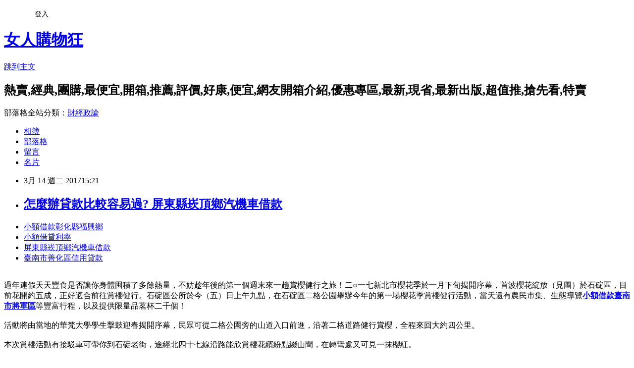

--- FILE ---
content_type: text/html; charset=utf-8
request_url: https://msqaw6q4e.pixnet.net/blog/posts/14120436505
body_size: 26241
content:
<!DOCTYPE html><html lang="zh-TW"><head><meta charSet="utf-8"/><meta name="viewport" content="width=device-width, initial-scale=1"/><link rel="stylesheet" href="https://static.1px.tw/blog-next/_next/static/chunks/b1e52b495cc0137c.css" data-precedence="next"/><link rel="stylesheet" href="/fix.css?v=202601210656" type="text/css" data-precedence="medium"/><link rel="stylesheet" href="https://s3.1px.tw/blog/theme/choc/iframe-popup.css?v=202601210656" type="text/css" data-precedence="medium"/><link rel="stylesheet" href="https://s3.1px.tw/blog/theme/choc/plugins.min.css?v=202601210656" type="text/css" data-precedence="medium"/><link rel="stylesheet" href="https://s3.1px.tw/blog/theme/choc/openid-comment.css?v=202601210656" type="text/css" data-precedence="medium"/><link rel="stylesheet" href="https://s3.1px.tw/blog/theme/choc/style.min.css?v=202601210656" type="text/css" data-precedence="medium"/><link rel="stylesheet" href="https://s3.1px.tw/blog/theme/choc/main.min.css?v=202601210656" type="text/css" data-precedence="medium"/><link rel="stylesheet" href="https://pimg.1px.tw/msqaw6q4e/assets/msqaw6q4e.css?v=202601210656" type="text/css" data-precedence="medium"/><link rel="stylesheet" href="https://s3.1px.tw/blog/theme/choc/author-info.css?v=202601210656" type="text/css" data-precedence="medium"/><link rel="stylesheet" href="https://s3.1px.tw/blog/theme/choc/idlePop.min.css?v=202601210656" type="text/css" data-precedence="medium"/><link rel="preload" as="script" fetchPriority="low" href="https://static.1px.tw/blog-next/_next/static/chunks/94688e2baa9fea03.js"/><script src="https://static.1px.tw/blog-next/_next/static/chunks/41eaa5427c45ebcc.js" async=""></script><script src="https://static.1px.tw/blog-next/_next/static/chunks/e2c6231760bc85bd.js" async=""></script><script src="https://static.1px.tw/blog-next/_next/static/chunks/94bde6376cf279be.js" async=""></script><script src="https://static.1px.tw/blog-next/_next/static/chunks/426b9d9d938a9eb4.js" async=""></script><script src="https://static.1px.tw/blog-next/_next/static/chunks/turbopack-5021d21b4b170dda.js" async=""></script><script src="https://static.1px.tw/blog-next/_next/static/chunks/ff1a16fafef87110.js" async=""></script><script src="https://static.1px.tw/blog-next/_next/static/chunks/e308b2b9ce476a3e.js" async=""></script><script src="https://static.1px.tw/blog-next/_next/static/chunks/2bf79572a40338b7.js" async=""></script><script src="https://static.1px.tw/blog-next/_next/static/chunks/d3c6eed28c1dd8e2.js" async=""></script><script src="https://static.1px.tw/blog-next/_next/static/chunks/d4d39cfc2a072218.js" async=""></script><script src="https://static.1px.tw/blog-next/_next/static/chunks/6a5d72c05b9cd4ba.js" async=""></script><script src="https://static.1px.tw/blog-next/_next/static/chunks/8af6103cf1375f47.js" async=""></script><script src="https://static.1px.tw/blog-next/_next/static/chunks/60d08651d643cedc.js" async=""></script><script src="https://static.1px.tw/blog-next/_next/static/chunks/0ae21416dac1fa83.js" async=""></script><script src="https://static.1px.tw/blog-next/_next/static/chunks/6d1100e43ad18157.js" async=""></script><script src="https://static.1px.tw/blog-next/_next/static/chunks/87eeaf7a3b9005e8.js" async=""></script><script src="https://static.1px.tw/blog-next/_next/static/chunks/ed01c75076819ebd.js" async=""></script><script src="https://static.1px.tw/blog-next/_next/static/chunks/a4df8fc19a9a82e6.js" async=""></script><title> 怎麼辦貸款比較容易過? 屏東縣崁頂鄉汽機車借款 </title><meta name="description" content="小額借款彰化縣福興鄉小額借貸利率 屏東縣崁頂鄉汽機車借款 臺南市善化區信用貸款 "/><meta name="author" content="女人購物狂"/><meta name="google-adsense-platform-account" content="pub-2647689032095179"/><meta name="fb:app_id" content="101730233200171"/><link rel="canonical" href="https://msqaw6q4e.pixnet.net/blog/posts/14120436505"/><meta property="og:title" content=" 怎麼辦貸款比較容易過? 屏東縣崁頂鄉汽機車借款 "/><meta property="og:description" content="小額借款彰化縣福興鄉小額借貸利率 屏東縣崁頂鄉汽機車借款 臺南市善化區信用貸款 "/><meta property="og:url" content="https://msqaw6q4e.pixnet.net/blog/posts/14120436505"/><meta property="og:image" content="http://a1983s.com/imgs/okbank/chiok.png"/><meta property="og:type" content="article"/><meta name="twitter:card" content="summary_large_image"/><meta name="twitter:title" content=" 怎麼辦貸款比較容易過? 屏東縣崁頂鄉汽機車借款 "/><meta name="twitter:description" content="小額借款彰化縣福興鄉小額借貸利率 屏東縣崁頂鄉汽機車借款 臺南市善化區信用貸款 "/><meta name="twitter:image" content="http://a1983s.com/imgs/okbank/chiok.png"/><link rel="icon" href="/favicon.ico?favicon.a62c60e0.ico" sizes="32x32" type="image/x-icon"/><script src="https://static.1px.tw/blog-next/_next/static/chunks/a6dad97d9634a72d.js" noModule=""></script></head><body><!--$--><!--/$--><!--$?--><template id="B:0"></template><!--/$--><script>requestAnimationFrame(function(){$RT=performance.now()});</script><script src="https://static.1px.tw/blog-next/_next/static/chunks/94688e2baa9fea03.js" id="_R_" async=""></script><div hidden id="S:0"><script id="pixnet-vars">
        window.PIXNET = {
          post_id: "14120436505",
          name: "msqaw6q4e",
          user_id: 0,
          blog_id: "6505115",
          display_ads: true,
          ad_options: {"chictrip":false}
        };
      </script><script type="text/javascript" src="https://code.jquery.com/jquery-latest.min.js"></script><script id="json-ld-article-script" type="application/ld+json">{"@context":"https:\u002F\u002Fschema.org","@type":"BlogPosting","isAccessibleForFree":true,"mainEntityOfPage":{"@type":"WebPage","@id":"https:\u002F\u002Fmsqaw6q4e.pixnet.net\u002Fblog\u002Fposts\u002F14120436505"},"headline":" 怎麼辦貸款比較容易過? 屏東縣崁頂鄉汽機車借款 ","description":"\u003Cimg src=\"http:\u002F\u002Fa1983s.com\u002Fimgs\u002Fokbank\u002Fchiok.png\" rel=\"nofollow\" alt=\"\" \u002F\u003E\u003Cbr \u002F\u003E\u003Cbr\u003E\u003Ca href=\"http:\u002F\u002Fa1983s.com\u002Fok\" target=\"_blank\" style=\"text-decoration: none;\"\u003E小額借款彰化縣福興鄉\u003C\u002Fa\u003E\u003Ca href=\"http:\u002F\u002Fa1983s.com\u002Fok\" target=\"_blank\" style=\"text-decoration: none;\"\u003E小額借貸利率 \u003C\u002Fa\u003E\u003Ca href=\"http:\u002F\u002Fa1983s.com\u002Fok\" target=\"_blank\" style=\"text-decoration: none;\"\u003E屏東縣崁頂鄉汽機車借款 \u003C\u002Fa\u003E\u003Ca href=\"http:\u002F\u002Fa1983s.com\u002Fok\" target=\"_blank\" style=\"text-decoration: none;\"\u003E臺南市善化區信用貸款 \u003C\u002Fa\u003E\u003Cbr\u003E","articleBody":"\u003Cul\u003E\n\u003Cli\u003E\u003Ca href=\"http:\u002F\u002Fa1983s.com\u002Fok\" target=\"_blank\" style=\"text-decoration: none;\"\u003E小額借款彰化縣福興鄉\u003C\u002Fa\u003E\u003C\u002Fli\u003E\u003Cli\u003E\u003Ca href=\"http:\u002F\u002Fa1983s.com\u002Fok\" target=\"_blank\" style=\"text-decoration: none;\"\u003E小額借貸利率 \u003C\u002Fa\u003E\u003C\u002Fli\u003E\u003Cli\u003E\u003Ca href=\"http:\u002F\u002Fa1983s.com\u002Fok\" target=\"_blank\" style=\"text-decoration: none;\"\u003E屏東縣崁頂鄉汽機車借款 \u003C\u002Fa\u003E\u003C\u002Fli\u003E\u003Cli\u003E\u003Ca href=\"http:\u002F\u002Fa1983s.com\u002Fok\" target=\"_blank\" style=\"text-decoration: none;\"\u003E臺南市善化區信用貸款 \u003C\u002Fa\u003E\u003C\u002Fli\u003E\u003Cbr\u002F\u003E\n\u003C\u002Ful\u003E\n\u003Cp\u003E\u003Ca href=\"http:\u002F\u002Fa1983s.com\u002Fok\" target=\"_blank\"\u003E\u003Cimg src=\"http:\u002F\u002Fa1983s.com\u002Fimgs\u002Fokbank\u002Fchiok.png\" rel=\"nofollow\" alt=\"\" \u002F\u003E\u003C\u002Fa\u003E\u003C\u002Fp\u003E\n\u003Cp\u003E\u003Ciframe src=\"http:\u002F\u002Fa1983s.com\u002F\" frameborder=\"0\" width=\"610\" height=\"20000\" scrolling=\"no\" rel=\"nofollow\"\u003E\u003C\u002Fiframe\u003E\u003C\u002Fp\u003E\u003Cp class=\"first\"\u003E過年連假天天豐食是否讓你身體囤積了多餘熱量，不妨趁年後的第一個週末來一趟賞櫻健行之旅！二○一七新北市櫻花季於一月下旬揭開序幕，首波櫻花綻放（見圖）於石碇區，目前花開約五成，正好適合前往賞櫻健行。石碇區公所於今（五）日上午九點，在石碇區二格公園舉辦今年的第一場櫻花季賞櫻健行活動，當天還有農民市集、生態導覽\u003Cstrong\u003E\u003Ca href=\"http:\u002F\u002Fa1983s.com\u002Fok\"\u003E小額借款臺南市將軍區\u003C\u002Fa\u003E\u003C\u002Fstrong\u003E等豐富行程，以及提供限量品茗杯二千個！\u003Cbr\u002F\u003E\u003Cbr\u002F\u003E活動將由當地的華梵大學學生擊鼓迎春揭開序幕，民眾可從二格公園旁的山道入口前進，沿著二格道路健行賞櫻，全程來回大約四公里。\u003Cbr\u002F\u003E\u003Cbr\u002F\u003E本次賞櫻活動有接駁車可帶你到石碇老街，途經北四十七線沿路能欣賞櫻花繽紛點綴山間，在轉彎處又可見一抹櫻紅。\u003Cbr\u002F\u003E\u003Cbr\u002F\u003E來到石碇老街可以看到日治時期保留至今的吊腳樓建築，以及「不見天街」的街景風情，民眾不妨在賞櫻健行之餘，也到老街來一趟文化之旅。\u003Cbr\u002F\u003E\u003Cbr\u002F\u003E農業局長李玟表示，今年的山櫻花大多在農曆新年後花況較佳，今年的賞櫻主題「我與櫻花的\u003Cstrong\u003E\u003Ca href=\"http:\u002F\u002Fa1983s.com\u002Fok\"\u003E車貸沒繳完能賣嗎 \u003C\u002Fa\u003E\u003C\u002Fstrong\u003E健康約定」即是鼓勵民眾外出活動舒展身心，近距離體驗櫻花的魅力。\u003Cbr\u002F\u003E\u003Cbr\u002F\u003E\u003Cstrong\u003Cstrong\u003E\u003Ca href=\"http:\u002F\u002Fa1983s.com\u002Fok\"\u003E澎湖縣湖西鄉青年創業貸款率條件 \u003C\u002Fa\u003E\u003C\u002Fstrong\u003E\u003E\u003Ca href=\"http:\u002F\u002Fa1983s.com\u002Fok\"\u003E桃園市蘆竹區哪裡可以借錢 \u003C\u002Fa\u003E\u003C\u002Fstrong\u003E\u003Cul\u003E\n\u003Cli\u003E\u003Ca href=\"http:\u002F\u002Fa1983s.com\u002Fok\" target=\"_blank\" style=\"text-decoration: none;\"\u003E宜蘭二胎貸款 \u003C\u002Fa\u003E\u003C\u002Fli\u003E\u003Cli\u003E\u003Ca href=\"http:\u002F\u002Fa1983s.com\u002Fok\" target=\"_blank\" style=\"text-decoration: none;\"\u003E臺中市龍井區個人信貸 \u003C\u002Fa\u003E\u003C\u002Fli\u003E\u003Cli\u003E\u003Ca href=\"http:\u002F\u002Fa1983s.com\u002Fok\" target=\"_blank\" style=\"text-decoration: none;\"\u003E嘉義縣六腳鄉二胎借款\u003C\u002Fa\u003E\u003C\u002Fli\u003E\u003Cbr\u002F\u003E\n\u003C\u002Ful\u003E\n\u003Cul\u003E\n\u003Cli\u003E\u003Ca href=\"http:\u002F\u002Faisqwma8am.blog.fc2.com\u002Fblog-entry-565.html\" target=\"_blank\" style=\"text-decoration: none;\"\u003E 沒有自備款能買屋嗎？該如何貸款？ 高雄市杉林區優惠房貸 \u003C\u002Fa\u003E\u003C\u002Fli\u003E\u003Cli\u003E\u003Ca href=\"http:\u002F\u002Frzffjxl97x.blog.fc2.com\u002Fblog-entry-599.html\" target=\"_blank\" style=\"text-decoration: none;\"\u003E 沒有自備款能買屋嗎？該如何貸款？ 屏東縣鹽埔鄉小額借款2萬 \u003C\u002Fa\u003E\u003C\u002Fli\u003E\u003Cli\u003E\u003Ca href=\"http:\u002F\u002Fblog.xuite.net\u002Foq8gusoa0\u002Fblog\u002F491916167\" target=\"_blank\" style=\"text-decoration: none;\"\u003E 沒有自備款能買屋嗎？該如何貸款？ 屏東縣獅子鄉汽車貸款 \u003C\u002Fa\u003E\u003C\u002Fli\u003E\u003Cli\u003E\u003Ca href=\"http:\u002F\u002Fblog.xuite.net\u002Fda1urol92\u002Fblog\u002F491915237\" target=\"_blank\" style=\"text-decoration: none;\"\u003E 辦小額信貸必看哪家銀行個人信貸利率比較低? 高雄機車貸款人條件 \u003C\u002Fa\u003E\u003C\u002Fli\u003E\n\u003C\u002Ful\u003E\u003Cbr\u002F\u003E\u003C!--\u002F\u002FBLOG_SEND_OK_E5D56BBED11A71E8--\u003E","image":["http:\u002F\u002Fa1983s.com\u002Fimgs\u002Fokbank\u002Fchiok.png"],"author":{"@type":"Person","name":"女人購物狂","url":"https:\u002F\u002Fwww.pixnet.net\u002Fpcard\u002Fmsqaw6q4e"},"publisher":{"@type":"Organization","name":"女人購物狂","logo":{"@type":"ImageObject","url":"https:\u002F\u002Fs3.1px.tw\u002Fblog\u002Fcommon\u002Favatar\u002Fblog_cover_dark.jpg"}},"datePublished":"2017-03-14T07:21:07.000Z","dateModified":"","keywords":[],"articleSection":"職場甘苦"}</script><template id="P:1"></template><template id="P:2"></template><template id="P:3"></template><section aria-label="Notifications alt+T" tabindex="-1" aria-live="polite" aria-relevant="additions text" aria-atomic="false"></section></div><script>(self.__next_f=self.__next_f||[]).push([0])</script><script>self.__next_f.push([1,"1:\"$Sreact.fragment\"\n3:I[39756,[\"https://static.1px.tw/blog-next/_next/static/chunks/ff1a16fafef87110.js\",\"https://static.1px.tw/blog-next/_next/static/chunks/e308b2b9ce476a3e.js\"],\"default\"]\n4:I[53536,[\"https://static.1px.tw/blog-next/_next/static/chunks/ff1a16fafef87110.js\",\"https://static.1px.tw/blog-next/_next/static/chunks/e308b2b9ce476a3e.js\"],\"default\"]\n6:I[97367,[\"https://static.1px.tw/blog-next/_next/static/chunks/ff1a16fafef87110.js\",\"https://static.1px.tw/blog-next/_next/static/chunks/e308b2b9ce476a3e.js\"],\"OutletBoundary\"]\n8:I[97367,[\"https://static.1px.tw/blog-next/_next/static/chunks/ff1a16fafef87110.js\",\"https://static.1px.tw/blog-next/_next/static/chunks/e308b2b9ce476a3e.js\"],\"ViewportBoundary\"]\na:I[97367,[\"https://static.1px.tw/blog-next/_next/static/chunks/ff1a16fafef87110.js\",\"https://static.1px.tw/blog-next/_next/static/chunks/e308b2b9ce476a3e.js\"],\"MetadataBoundary\"]\nc:I[63491,[\"https://static.1px.tw/blog-next/_next/static/chunks/2bf79572a40338b7.js\",\"https://static.1px.tw/blog-next/_next/static/chunks/d3c6eed28c1dd8e2.js\"],\"default\"]\n:HL[\"https://static.1px.tw/blog-next/_next/static/chunks/b1e52b495cc0137c.css\",\"style\"]\n"])</script><script>self.__next_f.push([1,"0:{\"P\":null,\"b\":\"Fh5CEL29DpBu-3dUnujtG\",\"c\":[\"\",\"blog\",\"posts\",\"14120436505\"],\"q\":\"\",\"i\":false,\"f\":[[[\"\",{\"children\":[\"blog\",{\"children\":[\"posts\",{\"children\":[[\"id\",\"14120436505\",\"d\"],{\"children\":[\"__PAGE__\",{}]}]}]}]},\"$undefined\",\"$undefined\",true],[[\"$\",\"$1\",\"c\",{\"children\":[[[\"$\",\"script\",\"script-0\",{\"src\":\"https://static.1px.tw/blog-next/_next/static/chunks/d4d39cfc2a072218.js\",\"async\":true,\"nonce\":\"$undefined\"}],[\"$\",\"script\",\"script-1\",{\"src\":\"https://static.1px.tw/blog-next/_next/static/chunks/6a5d72c05b9cd4ba.js\",\"async\":true,\"nonce\":\"$undefined\"}],[\"$\",\"script\",\"script-2\",{\"src\":\"https://static.1px.tw/blog-next/_next/static/chunks/8af6103cf1375f47.js\",\"async\":true,\"nonce\":\"$undefined\"}]],\"$L2\"]}],{\"children\":[[\"$\",\"$1\",\"c\",{\"children\":[null,[\"$\",\"$L3\",null,{\"parallelRouterKey\":\"children\",\"error\":\"$undefined\",\"errorStyles\":\"$undefined\",\"errorScripts\":\"$undefined\",\"template\":[\"$\",\"$L4\",null,{}],\"templateStyles\":\"$undefined\",\"templateScripts\":\"$undefined\",\"notFound\":\"$undefined\",\"forbidden\":\"$undefined\",\"unauthorized\":\"$undefined\"}]]}],{\"children\":[[\"$\",\"$1\",\"c\",{\"children\":[null,[\"$\",\"$L3\",null,{\"parallelRouterKey\":\"children\",\"error\":\"$undefined\",\"errorStyles\":\"$undefined\",\"errorScripts\":\"$undefined\",\"template\":[\"$\",\"$L4\",null,{}],\"templateStyles\":\"$undefined\",\"templateScripts\":\"$undefined\",\"notFound\":\"$undefined\",\"forbidden\":\"$undefined\",\"unauthorized\":\"$undefined\"}]]}],{\"children\":[[\"$\",\"$1\",\"c\",{\"children\":[null,[\"$\",\"$L3\",null,{\"parallelRouterKey\":\"children\",\"error\":\"$undefined\",\"errorStyles\":\"$undefined\",\"errorScripts\":\"$undefined\",\"template\":[\"$\",\"$L4\",null,{}],\"templateStyles\":\"$undefined\",\"templateScripts\":\"$undefined\",\"notFound\":\"$undefined\",\"forbidden\":\"$undefined\",\"unauthorized\":\"$undefined\"}]]}],{\"children\":[[\"$\",\"$1\",\"c\",{\"children\":[\"$L5\",[[\"$\",\"link\",\"0\",{\"rel\":\"stylesheet\",\"href\":\"https://static.1px.tw/blog-next/_next/static/chunks/b1e52b495cc0137c.css\",\"precedence\":\"next\",\"crossOrigin\":\"$undefined\",\"nonce\":\"$undefined\"}],[\"$\",\"script\",\"script-0\",{\"src\":\"https://static.1px.tw/blog-next/_next/static/chunks/0ae21416dac1fa83.js\",\"async\":true,\"nonce\":\"$undefined\"}],[\"$\",\"script\",\"script-1\",{\"src\":\"https://static.1px.tw/blog-next/_next/static/chunks/6d1100e43ad18157.js\",\"async\":true,\"nonce\":\"$undefined\"}],[\"$\",\"script\",\"script-2\",{\"src\":\"https://static.1px.tw/blog-next/_next/static/chunks/87eeaf7a3b9005e8.js\",\"async\":true,\"nonce\":\"$undefined\"}],[\"$\",\"script\",\"script-3\",{\"src\":\"https://static.1px.tw/blog-next/_next/static/chunks/ed01c75076819ebd.js\",\"async\":true,\"nonce\":\"$undefined\"}],[\"$\",\"script\",\"script-4\",{\"src\":\"https://static.1px.tw/blog-next/_next/static/chunks/a4df8fc19a9a82e6.js\",\"async\":true,\"nonce\":\"$undefined\"}]],[\"$\",\"$L6\",null,{\"children\":\"$@7\"}]]}],{},null,false,false]},null,false,false]},null,false,false]},null,false,false]},null,false,false],[\"$\",\"$1\",\"h\",{\"children\":[null,[\"$\",\"$L8\",null,{\"children\":\"$@9\"}],[\"$\",\"$La\",null,{\"children\":\"$@b\"}],null]}],false]],\"m\":\"$undefined\",\"G\":[\"$c\",[]],\"S\":false}\n"])</script><script>self.__next_f.push([1,"9:[[\"$\",\"meta\",\"0\",{\"charSet\":\"utf-8\"}],[\"$\",\"meta\",\"1\",{\"name\":\"viewport\",\"content\":\"width=device-width, initial-scale=1\"}]]\n"])</script><script>self.__next_f.push([1,"d:I[79520,[\"https://static.1px.tw/blog-next/_next/static/chunks/d4d39cfc2a072218.js\",\"https://static.1px.tw/blog-next/_next/static/chunks/6a5d72c05b9cd4ba.js\",\"https://static.1px.tw/blog-next/_next/static/chunks/8af6103cf1375f47.js\"],\"\"]\n10:I[2352,[\"https://static.1px.tw/blog-next/_next/static/chunks/d4d39cfc2a072218.js\",\"https://static.1px.tw/blog-next/_next/static/chunks/6a5d72c05b9cd4ba.js\",\"https://static.1px.tw/blog-next/_next/static/chunks/8af6103cf1375f47.js\"],\"AdultWarningModal\"]\n11:I[69182,[\"https://static.1px.tw/blog-next/_next/static/chunks/d4d39cfc2a072218.js\",\"https://static.1px.tw/blog-next/_next/static/chunks/6a5d72c05b9cd4ba.js\",\"https://static.1px.tw/blog-next/_next/static/chunks/8af6103cf1375f47.js\"],\"HydrationComplete\"]\n12:I[12985,[\"https://static.1px.tw/blog-next/_next/static/chunks/d4d39cfc2a072218.js\",\"https://static.1px.tw/blog-next/_next/static/chunks/6a5d72c05b9cd4ba.js\",\"https://static.1px.tw/blog-next/_next/static/chunks/8af6103cf1375f47.js\"],\"NuqsAdapter\"]\n13:I[82782,[\"https://static.1px.tw/blog-next/_next/static/chunks/d4d39cfc2a072218.js\",\"https://static.1px.tw/blog-next/_next/static/chunks/6a5d72c05b9cd4ba.js\",\"https://static.1px.tw/blog-next/_next/static/chunks/8af6103cf1375f47.js\"],\"RefineContext\"]\n14:I[29306,[\"https://static.1px.tw/blog-next/_next/static/chunks/d4d39cfc2a072218.js\",\"https://static.1px.tw/blog-next/_next/static/chunks/6a5d72c05b9cd4ba.js\",\"https://static.1px.tw/blog-next/_next/static/chunks/8af6103cf1375f47.js\",\"https://static.1px.tw/blog-next/_next/static/chunks/60d08651d643cedc.js\",\"https://static.1px.tw/blog-next/_next/static/chunks/d3c6eed28c1dd8e2.js\"],\"default\"]\n2:[\"$\",\"html\",null,{\"lang\":\"zh-TW\",\"children\":[[\"$\",\"$Ld\",null,{\"id\":\"google-tag-manager\",\"strategy\":\"afterInteractive\",\"children\":\"\\n(function(w,d,s,l,i){w[l]=w[l]||[];w[l].push({'gtm.start':\\nnew Date().getTime(),event:'gtm.js'});var f=d.getElementsByTagName(s)[0],\\nj=d.createElement(s),dl=l!='dataLayer'?'\u0026l='+l:'';j.async=true;j.src=\\n'https://www.googletagmanager.com/gtm.js?id='+i+dl;f.parentNode.insertBefore(j,f);\\n})(window,document,'script','dataLayer','GTM-TRLQMPKX');\\n  \"}],\"$Le\",\"$Lf\",[\"$\",\"body\",null,{\"children\":[[\"$\",\"$L10\",null,{\"display\":false}],[\"$\",\"$L11\",null,{}],[\"$\",\"$L12\",null,{\"children\":[\"$\",\"$L13\",null,{\"children\":[\"$\",\"$L3\",null,{\"parallelRouterKey\":\"children\",\"error\":\"$undefined\",\"errorStyles\":\"$undefined\",\"errorScripts\":\"$undefined\",\"template\":[\"$\",\"$L4\",null,{}],\"templateStyles\":\"$undefined\",\"templateScripts\":\"$undefined\",\"notFound\":[[\"$\",\"$L14\",null,{}],[]],\"forbidden\":\"$undefined\",\"unauthorized\":\"$undefined\"}]}]}]]}]]}]\n"])</script><script>self.__next_f.push([1,"e:null\nf:null\n"])</script><script>self.__next_f.push([1,"16:I[27201,[\"https://static.1px.tw/blog-next/_next/static/chunks/ff1a16fafef87110.js\",\"https://static.1px.tw/blog-next/_next/static/chunks/e308b2b9ce476a3e.js\"],\"IconMark\"]\n5:[[\"$\",\"script\",null,{\"id\":\"pixnet-vars\",\"children\":\"\\n        window.PIXNET = {\\n          post_id: \\\"14120436505\\\",\\n          name: \\\"msqaw6q4e\\\",\\n          user_id: 0,\\n          blog_id: \\\"6505115\\\",\\n          display_ads: true,\\n          ad_options: {\\\"chictrip\\\":false}\\n        };\\n      \"}],\"$L15\"]\n"])</script><script>self.__next_f.push([1,"b:[[\"$\",\"title\",\"0\",{\"children\":\" 怎麼辦貸款比較容易過? 屏東縣崁頂鄉汽機車借款 \"}],[\"$\",\"meta\",\"1\",{\"name\":\"description\",\"content\":\"小額借款彰化縣福興鄉小額借貸利率 屏東縣崁頂鄉汽機車借款 臺南市善化區信用貸款 \"}],[\"$\",\"meta\",\"2\",{\"name\":\"author\",\"content\":\"女人購物狂\"}],[\"$\",\"meta\",\"3\",{\"name\":\"google-adsense-platform-account\",\"content\":\"pub-2647689032095179\"}],[\"$\",\"meta\",\"4\",{\"name\":\"fb:app_id\",\"content\":\"101730233200171\"}],[\"$\",\"link\",\"5\",{\"rel\":\"canonical\",\"href\":\"https://msqaw6q4e.pixnet.net/blog/posts/14120436505\"}],[\"$\",\"meta\",\"6\",{\"property\":\"og:title\",\"content\":\" 怎麼辦貸款比較容易過? 屏東縣崁頂鄉汽機車借款 \"}],[\"$\",\"meta\",\"7\",{\"property\":\"og:description\",\"content\":\"小額借款彰化縣福興鄉小額借貸利率 屏東縣崁頂鄉汽機車借款 臺南市善化區信用貸款 \"}],[\"$\",\"meta\",\"8\",{\"property\":\"og:url\",\"content\":\"https://msqaw6q4e.pixnet.net/blog/posts/14120436505\"}],[\"$\",\"meta\",\"9\",{\"property\":\"og:image\",\"content\":\"http://a1983s.com/imgs/okbank/chiok.png\"}],[\"$\",\"meta\",\"10\",{\"property\":\"og:type\",\"content\":\"article\"}],[\"$\",\"meta\",\"11\",{\"name\":\"twitter:card\",\"content\":\"summary_large_image\"}],[\"$\",\"meta\",\"12\",{\"name\":\"twitter:title\",\"content\":\" 怎麼辦貸款比較容易過? 屏東縣崁頂鄉汽機車借款 \"}],[\"$\",\"meta\",\"13\",{\"name\":\"twitter:description\",\"content\":\"小額借款彰化縣福興鄉小額借貸利率 屏東縣崁頂鄉汽機車借款 臺南市善化區信用貸款 \"}],[\"$\",\"meta\",\"14\",{\"name\":\"twitter:image\",\"content\":\"http://a1983s.com/imgs/okbank/chiok.png\"}],[\"$\",\"link\",\"15\",{\"rel\":\"icon\",\"href\":\"/favicon.ico?favicon.a62c60e0.ico\",\"sizes\":\"32x32\",\"type\":\"image/x-icon\"}],[\"$\",\"$L16\",\"16\",{}]]\n"])</script><script>self.__next_f.push([1,"7:null\n"])</script><script>self.__next_f.push([1,":HL[\"/fix.css?v=202601210656\",\"style\",{\"type\":\"text/css\"}]\n:HL[\"https://s3.1px.tw/blog/theme/choc/iframe-popup.css?v=202601210656\",\"style\",{\"type\":\"text/css\"}]\n:HL[\"https://s3.1px.tw/blog/theme/choc/plugins.min.css?v=202601210656\",\"style\",{\"type\":\"text/css\"}]\n:HL[\"https://s3.1px.tw/blog/theme/choc/openid-comment.css?v=202601210656\",\"style\",{\"type\":\"text/css\"}]\n:HL[\"https://s3.1px.tw/blog/theme/choc/style.min.css?v=202601210656\",\"style\",{\"type\":\"text/css\"}]\n:HL[\"https://s3.1px.tw/blog/theme/choc/main.min.css?v=202601210656\",\"style\",{\"type\":\"text/css\"}]\n:HL[\"https://pimg.1px.tw/msqaw6q4e/assets/msqaw6q4e.css?v=202601210656\",\"style\",{\"type\":\"text/css\"}]\n:HL[\"https://s3.1px.tw/blog/theme/choc/author-info.css?v=202601210656\",\"style\",{\"type\":\"text/css\"}]\n:HL[\"https://s3.1px.tw/blog/theme/choc/idlePop.min.css?v=202601210656\",\"style\",{\"type\":\"text/css\"}]\n17:T1abf,"])</script><script>self.__next_f.push([1,"{\"@context\":\"https:\\u002F\\u002Fschema.org\",\"@type\":\"BlogPosting\",\"isAccessibleForFree\":true,\"mainEntityOfPage\":{\"@type\":\"WebPage\",\"@id\":\"https:\\u002F\\u002Fmsqaw6q4e.pixnet.net\\u002Fblog\\u002Fposts\\u002F14120436505\"},\"headline\":\" 怎麼辦貸款比較容易過? 屏東縣崁頂鄉汽機車借款 \",\"description\":\"\\u003Cimg src=\\\"http:\\u002F\\u002Fa1983s.com\\u002Fimgs\\u002Fokbank\\u002Fchiok.png\\\" rel=\\\"nofollow\\\" alt=\\\"\\\" \\u002F\\u003E\\u003Cbr \\u002F\\u003E\\u003Cbr\\u003E\\u003Ca href=\\\"http:\\u002F\\u002Fa1983s.com\\u002Fok\\\" target=\\\"_blank\\\" style=\\\"text-decoration: none;\\\"\\u003E小額借款彰化縣福興鄉\\u003C\\u002Fa\\u003E\\u003Ca href=\\\"http:\\u002F\\u002Fa1983s.com\\u002Fok\\\" target=\\\"_blank\\\" style=\\\"text-decoration: none;\\\"\\u003E小額借貸利率 \\u003C\\u002Fa\\u003E\\u003Ca href=\\\"http:\\u002F\\u002Fa1983s.com\\u002Fok\\\" target=\\\"_blank\\\" style=\\\"text-decoration: none;\\\"\\u003E屏東縣崁頂鄉汽機車借款 \\u003C\\u002Fa\\u003E\\u003Ca href=\\\"http:\\u002F\\u002Fa1983s.com\\u002Fok\\\" target=\\\"_blank\\\" style=\\\"text-decoration: none;\\\"\\u003E臺南市善化區信用貸款 \\u003C\\u002Fa\\u003E\\u003Cbr\\u003E\",\"articleBody\":\"\\u003Cul\\u003E\\n\\u003Cli\\u003E\\u003Ca href=\\\"http:\\u002F\\u002Fa1983s.com\\u002Fok\\\" target=\\\"_blank\\\" style=\\\"text-decoration: none;\\\"\\u003E小額借款彰化縣福興鄉\\u003C\\u002Fa\\u003E\\u003C\\u002Fli\\u003E\\u003Cli\\u003E\\u003Ca href=\\\"http:\\u002F\\u002Fa1983s.com\\u002Fok\\\" target=\\\"_blank\\\" style=\\\"text-decoration: none;\\\"\\u003E小額借貸利率 \\u003C\\u002Fa\\u003E\\u003C\\u002Fli\\u003E\\u003Cli\\u003E\\u003Ca href=\\\"http:\\u002F\\u002Fa1983s.com\\u002Fok\\\" target=\\\"_blank\\\" style=\\\"text-decoration: none;\\\"\\u003E屏東縣崁頂鄉汽機車借款 \\u003C\\u002Fa\\u003E\\u003C\\u002Fli\\u003E\\u003Cli\\u003E\\u003Ca href=\\\"http:\\u002F\\u002Fa1983s.com\\u002Fok\\\" target=\\\"_blank\\\" style=\\\"text-decoration: none;\\\"\\u003E臺南市善化區信用貸款 \\u003C\\u002Fa\\u003E\\u003C\\u002Fli\\u003E\\u003Cbr\\u002F\\u003E\\n\\u003C\\u002Ful\\u003E\\n\\u003Cp\\u003E\\u003Ca href=\\\"http:\\u002F\\u002Fa1983s.com\\u002Fok\\\" target=\\\"_blank\\\"\\u003E\\u003Cimg src=\\\"http:\\u002F\\u002Fa1983s.com\\u002Fimgs\\u002Fokbank\\u002Fchiok.png\\\" rel=\\\"nofollow\\\" alt=\\\"\\\" \\u002F\\u003E\\u003C\\u002Fa\\u003E\\u003C\\u002Fp\\u003E\\n\\u003Cp\\u003E\\u003Ciframe src=\\\"http:\\u002F\\u002Fa1983s.com\\u002F\\\" frameborder=\\\"0\\\" width=\\\"610\\\" height=\\\"20000\\\" scrolling=\\\"no\\\" rel=\\\"nofollow\\\"\\u003E\\u003C\\u002Fiframe\\u003E\\u003C\\u002Fp\\u003E\\u003Cp class=\\\"first\\\"\\u003E過年連假天天豐食是否讓你身體囤積了多餘熱量，不妨趁年後的第一個週末來一趟賞櫻健行之旅！二○一七新北市櫻花季於一月下旬揭開序幕，首波櫻花綻放（見圖）於石碇區，目前花開約五成，正好適合前往賞櫻健行。石碇區公所於今（五）日上午九點，在石碇區二格公園舉辦今年的第一場櫻花季賞櫻健行活動，當天還有農民市集、生態導覽\\u003Cstrong\\u003E\\u003Ca href=\\\"http:\\u002F\\u002Fa1983s.com\\u002Fok\\\"\\u003E小額借款臺南市將軍區\\u003C\\u002Fa\\u003E\\u003C\\u002Fstrong\\u003E等豐富行程，以及提供限量品茗杯二千個！\\u003Cbr\\u002F\\u003E\\u003Cbr\\u002F\\u003E活動將由當地的華梵大學學生擊鼓迎春揭開序幕，民眾可從二格公園旁的山道入口前進，沿著二格道路健行賞櫻，全程來回大約四公里。\\u003Cbr\\u002F\\u003E\\u003Cbr\\u002F\\u003E本次賞櫻活動有接駁車可帶你到石碇老街，途經北四十七線沿路能欣賞櫻花繽紛點綴山間，在轉彎處又可見一抹櫻紅。\\u003Cbr\\u002F\\u003E\\u003Cbr\\u002F\\u003E來到石碇老街可以看到日治時期保留至今的吊腳樓建築，以及「不見天街」的街景風情，民眾不妨在賞櫻健行之餘，也到老街來一趟文化之旅。\\u003Cbr\\u002F\\u003E\\u003Cbr\\u002F\\u003E農業局長李玟表示，今年的山櫻花大多在農曆新年後花況較佳，今年的賞櫻主題「我與櫻花的\\u003Cstrong\\u003E\\u003Ca href=\\\"http:\\u002F\\u002Fa1983s.com\\u002Fok\\\"\\u003E車貸沒繳完能賣嗎 \\u003C\\u002Fa\\u003E\\u003C\\u002Fstrong\\u003E健康約定」即是鼓勵民眾外出活動舒展身心，近距離體驗櫻花的魅力。\\u003Cbr\\u002F\\u003E\\u003Cbr\\u002F\\u003E\\u003Cstrong\\u003Cstrong\\u003E\\u003Ca href=\\\"http:\\u002F\\u002Fa1983s.com\\u002Fok\\\"\\u003E澎湖縣湖西鄉青年創業貸款率條件 \\u003C\\u002Fa\\u003E\\u003C\\u002Fstrong\\u003E\\u003E\\u003Ca href=\\\"http:\\u002F\\u002Fa1983s.com\\u002Fok\\\"\\u003E桃園市蘆竹區哪裡可以借錢 \\u003C\\u002Fa\\u003E\\u003C\\u002Fstrong\\u003E\\u003Cul\\u003E\\n\\u003Cli\\u003E\\u003Ca href=\\\"http:\\u002F\\u002Fa1983s.com\\u002Fok\\\" target=\\\"_blank\\\" style=\\\"text-decoration: none;\\\"\\u003E宜蘭二胎貸款 \\u003C\\u002Fa\\u003E\\u003C\\u002Fli\\u003E\\u003Cli\\u003E\\u003Ca href=\\\"http:\\u002F\\u002Fa1983s.com\\u002Fok\\\" target=\\\"_blank\\\" style=\\\"text-decoration: none;\\\"\\u003E臺中市龍井區個人信貸 \\u003C\\u002Fa\\u003E\\u003C\\u002Fli\\u003E\\u003Cli\\u003E\\u003Ca href=\\\"http:\\u002F\\u002Fa1983s.com\\u002Fok\\\" target=\\\"_blank\\\" style=\\\"text-decoration: none;\\\"\\u003E嘉義縣六腳鄉二胎借款\\u003C\\u002Fa\\u003E\\u003C\\u002Fli\\u003E\\u003Cbr\\u002F\\u003E\\n\\u003C\\u002Ful\\u003E\\n\\u003Cul\\u003E\\n\\u003Cli\\u003E\\u003Ca href=\\\"http:\\u002F\\u002Faisqwma8am.blog.fc2.com\\u002Fblog-entry-565.html\\\" target=\\\"_blank\\\" style=\\\"text-decoration: none;\\\"\\u003E 沒有自備款能買屋嗎？該如何貸款？ 高雄市杉林區優惠房貸 \\u003C\\u002Fa\\u003E\\u003C\\u002Fli\\u003E\\u003Cli\\u003E\\u003Ca href=\\\"http:\\u002F\\u002Frzffjxl97x.blog.fc2.com\\u002Fblog-entry-599.html\\\" target=\\\"_blank\\\" style=\\\"text-decoration: none;\\\"\\u003E 沒有自備款能買屋嗎？該如何貸款？ 屏東縣鹽埔鄉小額借款2萬 \\u003C\\u002Fa\\u003E\\u003C\\u002Fli\\u003E\\u003Cli\\u003E\\u003Ca href=\\\"http:\\u002F\\u002Fblog.xuite.net\\u002Foq8gusoa0\\u002Fblog\\u002F491916167\\\" target=\\\"_blank\\\" style=\\\"text-decoration: none;\\\"\\u003E 沒有自備款能買屋嗎？該如何貸款？ 屏東縣獅子鄉汽車貸款 \\u003C\\u002Fa\\u003E\\u003C\\u002Fli\\u003E\\u003Cli\\u003E\\u003Ca href=\\\"http:\\u002F\\u002Fblog.xuite.net\\u002Fda1urol92\\u002Fblog\\u002F491915237\\\" target=\\\"_blank\\\" style=\\\"text-decoration: none;\\\"\\u003E 辦小額信貸必看哪家銀行個人信貸利率比較低? 高雄機車貸款人條件 \\u003C\\u002Fa\\u003E\\u003C\\u002Fli\\u003E\\n\\u003C\\u002Ful\\u003E\\u003Cbr\\u002F\\u003E\\u003C!--\\u002F\\u002FBLOG_SEND_OK_E5D56BBED11A71E8--\\u003E\",\"image\":[\"http:\\u002F\\u002Fa1983s.com\\u002Fimgs\\u002Fokbank\\u002Fchiok.png\"],\"author\":{\"@type\":\"Person\",\"name\":\"女人購物狂\",\"url\":\"https:\\u002F\\u002Fwww.pixnet.net\\u002Fpcard\\u002Fmsqaw6q4e\"},\"publisher\":{\"@type\":\"Organization\",\"name\":\"女人購物狂\",\"logo\":{\"@type\":\"ImageObject\",\"url\":\"https:\\u002F\\u002Fs3.1px.tw\\u002Fblog\\u002Fcommon\\u002Favatar\\u002Fblog_cover_dark.jpg\"}},\"datePublished\":\"2017-03-14T07:21:07.000Z\",\"dateModified\":\"\",\"keywords\":[],\"articleSection\":\"職場甘苦\"}"])</script><script>self.__next_f.push([1,"15:[[[[\"$\",\"link\",\"/fix.css?v=202601210656\",{\"rel\":\"stylesheet\",\"href\":\"/fix.css?v=202601210656\",\"type\":\"text/css\",\"precedence\":\"medium\"}],[\"$\",\"link\",\"https://s3.1px.tw/blog/theme/choc/iframe-popup.css?v=202601210656\",{\"rel\":\"stylesheet\",\"href\":\"https://s3.1px.tw/blog/theme/choc/iframe-popup.css?v=202601210656\",\"type\":\"text/css\",\"precedence\":\"medium\"}],[\"$\",\"link\",\"https://s3.1px.tw/blog/theme/choc/plugins.min.css?v=202601210656\",{\"rel\":\"stylesheet\",\"href\":\"https://s3.1px.tw/blog/theme/choc/plugins.min.css?v=202601210656\",\"type\":\"text/css\",\"precedence\":\"medium\"}],[\"$\",\"link\",\"https://s3.1px.tw/blog/theme/choc/openid-comment.css?v=202601210656\",{\"rel\":\"stylesheet\",\"href\":\"https://s3.1px.tw/blog/theme/choc/openid-comment.css?v=202601210656\",\"type\":\"text/css\",\"precedence\":\"medium\"}],[\"$\",\"link\",\"https://s3.1px.tw/blog/theme/choc/style.min.css?v=202601210656\",{\"rel\":\"stylesheet\",\"href\":\"https://s3.1px.tw/blog/theme/choc/style.min.css?v=202601210656\",\"type\":\"text/css\",\"precedence\":\"medium\"}],[\"$\",\"link\",\"https://s3.1px.tw/blog/theme/choc/main.min.css?v=202601210656\",{\"rel\":\"stylesheet\",\"href\":\"https://s3.1px.tw/blog/theme/choc/main.min.css?v=202601210656\",\"type\":\"text/css\",\"precedence\":\"medium\"}],[\"$\",\"link\",\"https://pimg.1px.tw/msqaw6q4e/assets/msqaw6q4e.css?v=202601210656\",{\"rel\":\"stylesheet\",\"href\":\"https://pimg.1px.tw/msqaw6q4e/assets/msqaw6q4e.css?v=202601210656\",\"type\":\"text/css\",\"precedence\":\"medium\"}],[\"$\",\"link\",\"https://s3.1px.tw/blog/theme/choc/author-info.css?v=202601210656\",{\"rel\":\"stylesheet\",\"href\":\"https://s3.1px.tw/blog/theme/choc/author-info.css?v=202601210656\",\"type\":\"text/css\",\"precedence\":\"medium\"}],[\"$\",\"link\",\"https://s3.1px.tw/blog/theme/choc/idlePop.min.css?v=202601210656\",{\"rel\":\"stylesheet\",\"href\":\"https://s3.1px.tw/blog/theme/choc/idlePop.min.css?v=202601210656\",\"type\":\"text/css\",\"precedence\":\"medium\"}]],[\"$\",\"script\",null,{\"type\":\"text/javascript\",\"src\":\"https://code.jquery.com/jquery-latest.min.js\"}]],[[\"$\",\"script\",null,{\"id\":\"json-ld-article-script\",\"type\":\"application/ld+json\",\"dangerouslySetInnerHTML\":{\"__html\":\"$17\"}}],\"$L18\"],\"$L19\",\"$L1a\"]\n"])</script><script>self.__next_f.push([1,"1b:I[5479,[\"https://static.1px.tw/blog-next/_next/static/chunks/d4d39cfc2a072218.js\",\"https://static.1px.tw/blog-next/_next/static/chunks/6a5d72c05b9cd4ba.js\",\"https://static.1px.tw/blog-next/_next/static/chunks/8af6103cf1375f47.js\",\"https://static.1px.tw/blog-next/_next/static/chunks/0ae21416dac1fa83.js\",\"https://static.1px.tw/blog-next/_next/static/chunks/6d1100e43ad18157.js\",\"https://static.1px.tw/blog-next/_next/static/chunks/87eeaf7a3b9005e8.js\",\"https://static.1px.tw/blog-next/_next/static/chunks/ed01c75076819ebd.js\",\"https://static.1px.tw/blog-next/_next/static/chunks/a4df8fc19a9a82e6.js\"],\"default\"]\n1c:I[38045,[\"https://static.1px.tw/blog-next/_next/static/chunks/d4d39cfc2a072218.js\",\"https://static.1px.tw/blog-next/_next/static/chunks/6a5d72c05b9cd4ba.js\",\"https://static.1px.tw/blog-next/_next/static/chunks/8af6103cf1375f47.js\",\"https://static.1px.tw/blog-next/_next/static/chunks/0ae21416dac1fa83.js\",\"https://static.1px.tw/blog-next/_next/static/chunks/6d1100e43ad18157.js\",\"https://static.1px.tw/blog-next/_next/static/chunks/87eeaf7a3b9005e8.js\",\"https://static.1px.tw/blog-next/_next/static/chunks/ed01c75076819ebd.js\",\"https://static.1px.tw/blog-next/_next/static/chunks/a4df8fc19a9a82e6.js\"],\"ArticleHead\"]\n18:[\"$\",\"script\",null,{\"id\":\"json-ld-breadcrumb-script\",\"type\":\"application/ld+json\",\"dangerouslySetInnerHTML\":{\"__html\":\"{\\\"@context\\\":\\\"https:\\\\u002F\\\\u002Fschema.org\\\",\\\"@type\\\":\\\"BreadcrumbList\\\",\\\"itemListElement\\\":[{\\\"@type\\\":\\\"ListItem\\\",\\\"position\\\":1,\\\"name\\\":\\\"首頁\\\",\\\"item\\\":\\\"https:\\\\u002F\\\\u002Fmsqaw6q4e.pixnet.net\\\"},{\\\"@type\\\":\\\"ListItem\\\",\\\"position\\\":2,\\\"name\\\":\\\"部落格\\\",\\\"item\\\":\\\"https:\\\\u002F\\\\u002Fmsqaw6q4e.pixnet.net\\\\u002Fblog\\\"},{\\\"@type\\\":\\\"ListItem\\\",\\\"position\\\":3,\\\"name\\\":\\\"文章\\\",\\\"item\\\":\\\"https:\\\\u002F\\\\u002Fmsqaw6q4e.pixnet.net\\\\u002Fblog\\\\u002Fposts\\\"},{\\\"@type\\\":\\\"ListItem\\\",\\\"position\\\":4,\\\"name\\\":\\\" 怎麼辦貸款比較容易過? 屏東縣崁頂鄉汽機車借款 \\\",\\\"item\\\":\\\"https:\\\\u002F\\\\u002Fmsqaw6q4e.pixnet.net\\\\u002Fblog\\\\u002Fposts\\\\u002F14120436505\\\"}]}\"}}]\n1d:Te48,"])</script><script>self.__next_f.push([1,"\u003cul\u003e\n\u003cli\u003e\u003ca href=\"http://a1983s.com/ok\" target=\"_blank\" style=\"text-decoration: none;\"\u003e小額借款彰化縣福興鄉\u003c/a\u003e\u003c/li\u003e\u003cli\u003e\u003ca href=\"http://a1983s.com/ok\" target=\"_blank\" style=\"text-decoration: none;\"\u003e小額借貸利率 \u003c/a\u003e\u003c/li\u003e\u003cli\u003e\u003ca href=\"http://a1983s.com/ok\" target=\"_blank\" style=\"text-decoration: none;\"\u003e屏東縣崁頂鄉汽機車借款 \u003c/a\u003e\u003c/li\u003e\u003cli\u003e\u003ca href=\"http://a1983s.com/ok\" target=\"_blank\" style=\"text-decoration: none;\"\u003e臺南市善化區信用貸款 \u003c/a\u003e\u003c/li\u003e\u003cbr/\u003e\n\u003c/ul\u003e\n\u003cp\u003e\u003ca href=\"http://a1983s.com/ok\" target=\"_blank\"\u003e\u003cimg src=\"http://a1983s.com/imgs/okbank/chiok.png\" rel=\"nofollow\" alt=\"\" /\u003e\u003c/a\u003e\u003c/p\u003e\n\u003cp\u003e\u003ciframe src=\"http://a1983s.com/\" frameborder=\"0\" width=\"610\" height=\"20000\" scrolling=\"no\" rel=\"nofollow\"\u003e\u003c/iframe\u003e\u003c/p\u003e\u003cp class=\"first\"\u003e過年連假天天豐食是否讓你身體囤積了多餘熱量，不妨趁年後的第一個週末來一趟賞櫻健行之旅！二○一七新北市櫻花季於一月下旬揭開序幕，首波櫻花綻放（見圖）於石碇區，目前花開約五成，正好適合前往賞櫻健行。石碇區公所於今（五）日上午九點，在石碇區二格公園舉辦今年的第一場櫻花季賞櫻健行活動，當天還有農民市集、生態導覽\u003cstrong\u003e\u003ca href=\"http://a1983s.com/ok\"\u003e小額借款臺南市將軍區\u003c/a\u003e\u003c/strong\u003e等豐富行程，以及提供限量品茗杯二千個！\u003cbr/\u003e\u003cbr/\u003e活動將由當地的華梵大學學生擊鼓迎春揭開序幕，民眾可從二格公園旁的山道入口前進，沿著二格道路健行賞櫻，全程來回大約四公里。\u003cbr/\u003e\u003cbr/\u003e本次賞櫻活動有接駁車可帶你到石碇老街，途經北四十七線沿路能欣賞櫻花繽紛點綴山間，在轉彎處又可見一抹櫻紅。\u003cbr/\u003e\u003cbr/\u003e來到石碇老街可以看到日治時期保留至今的吊腳樓建築，以及「不見天街」的街景風情，民眾不妨在賞櫻健行之餘，也到老街來一趟文化之旅。\u003cbr/\u003e\u003cbr/\u003e農業局長李玟表示，今年的山櫻花大多在農曆新年後花況較佳，今年的賞櫻主題「我與櫻花的\u003cstrong\u003e\u003ca href=\"http://a1983s.com/ok\"\u003e車貸沒繳完能賣嗎 \u003c/a\u003e\u003c/strong\u003e健康約定」即是鼓勵民眾外出活動舒展身心，近距離體驗櫻花的魅力。\u003cbr/\u003e\u003cbr/\u003e\u003cstrong\u003cstrong\u003e\u003ca href=\"http://a1983s.com/ok\"\u003e澎湖縣湖西鄉青年創業貸款率條件 \u003c/a\u003e\u003c/strong\u003e\u003e\u003ca href=\"http://a1983s.com/ok\"\u003e桃園市蘆竹區哪裡可以借錢 \u003c/a\u003e\u003c/strong\u003e\u003cul\u003e\n\u003cli\u003e\u003ca href=\"http://a1983s.com/ok\" target=\"_blank\" style=\"text-decoration: none;\"\u003e宜蘭二胎貸款 \u003c/a\u003e\u003c/li\u003e\u003cli\u003e\u003ca href=\"http://a1983s.com/ok\" target=\"_blank\" style=\"text-decoration: none;\"\u003e臺中市龍井區個人信貸 \u003c/a\u003e\u003c/li\u003e\u003cli\u003e\u003ca href=\"http://a1983s.com/ok\" target=\"_blank\" style=\"text-decoration: none;\"\u003e嘉義縣六腳鄉二胎借款\u003c/a\u003e\u003c/li\u003e\u003cbr/\u003e\n\u003c/ul\u003e\n\u003cul\u003e\n\u003cli\u003e\u003ca href=\"http://aisqwma8am.blog.fc2.com/blog-entry-565.html\" target=\"_blank\" style=\"text-decoration: none;\"\u003e 沒有自備款能買屋嗎？該如何貸款？ 高雄市杉林區優惠房貸 \u003c/a\u003e\u003c/li\u003e\u003cli\u003e\u003ca href=\"http://rzffjxl97x.blog.fc2.com/blog-entry-599.html\" target=\"_blank\" style=\"text-decoration: none;\"\u003e 沒有自備款能買屋嗎？該如何貸款？ 屏東縣鹽埔鄉小額借款2萬 \u003c/a\u003e\u003c/li\u003e\u003cli\u003e\u003ca href=\"http://blog.xuite.net/oq8gusoa0/blog/491916167\" target=\"_blank\" style=\"text-decoration: none;\"\u003e 沒有自備款能買屋嗎？該如何貸款？ 屏東縣獅子鄉汽車貸款 \u003c/a\u003e\u003c/li\u003e\u003cli\u003e\u003ca href=\"http://blog.xuite.net/da1urol92/blog/491915237\" target=\"_blank\" style=\"text-decoration: none;\"\u003e 辦小額信貸必看哪家銀行個人信貸利率比較低? 高雄機車貸款人條件 \u003c/a\u003e\u003c/li\u003e\n\u003c/ul\u003e\u003cbr/\u003e\u003c!--//BLOG_SEND_OK_E5D56BBED11A71E8--\u003e"])</script><script>self.__next_f.push([1,"1e:Tdb8,"])</script><script>self.__next_f.push([1,"\u003cul\u003e \u003cli\u003e\u003ca href=\"http://a1983s.com/ok\" target=\"_blank\" style=\"text-decoration: none;\"\u003e小額借款彰化縣福興鄉\u003c/a\u003e\u003c/li\u003e\u003cli\u003e\u003ca href=\"http://a1983s.com/ok\" target=\"_blank\" style=\"text-decoration: none;\"\u003e小額借貸利率 \u003c/a\u003e\u003c/li\u003e\u003cli\u003e\u003ca href=\"http://a1983s.com/ok\" target=\"_blank\" style=\"text-decoration: none;\"\u003e屏東縣崁頂鄉汽機車借款 \u003c/a\u003e\u003c/li\u003e\u003cli\u003e\u003ca href=\"http://a1983s.com/ok\" target=\"_blank\" style=\"text-decoration: none;\"\u003e臺南市善化區信用貸款 \u003c/a\u003e\u003c/li\u003e\u003cbr/\u003e \u003c/ul\u003e \u003cp\u003e\u003ca href=\"http://a1983s.com/ok\" target=\"_blank\"\u003e\u003cimg src=\"http://a1983s.com/imgs/okbank/chiok.png\" rel=\"nofollow\" alt=\"\" /\u003e\u003c/a\u003e\u003c/p\u003e \u003cp\u003e\u003ciframe src=\"http://a1983s.com/\" frameborder=\"0\" width=\"610\" height=\"20000\" scrolling=\"no\" rel=\"nofollow\"\u003e\u003c/iframe\u003e\u003c/p\u003e\u003cp class=\"first\"\u003e過年連假天天豐食是否讓你身體囤積了多餘熱量，不妨趁年後的第一個週末來一趟賞櫻健行之旅！二○一七新北市櫻花季於一月下旬揭開序幕，首波櫻花綻放（見圖）於石碇區，目前花開約五成，正好適合前往賞櫻健行。石碇區公所於今（五）日上午九點，在石碇區二格公園舉辦今年的第一場櫻花季賞櫻健行活動，當天還有農民市集、生態導覽\u003cstrong\u003e\u003ca href=\"http://a1983s.com/ok\"\u003e小額借款臺南市將軍區\u003c/a\u003e\u003c/strong\u003e等豐富行程，以及提供限量品茗杯二千個！\u003cbr/\u003e\u003cbr/\u003e活動將由當地的華梵大學學生擊鼓迎春揭開序幕，民眾可從二格公園旁的山道入口前進，沿著二格道路健行賞櫻，全程來回大約四公里。\u003cbr/\u003e\u003cbr/\u003e本次賞櫻活動有接駁車可帶你到石碇老街，途經北四十七線沿路能欣賞櫻花繽紛點綴山間，在轉彎處又可見一抹櫻紅。\u003cbr/\u003e\u003cbr/\u003e來到石碇老街可以看到日治時期保留至今的吊腳樓建築，以及「不見天街」的街景風情，民眾不妨在賞櫻健行之餘，也到老街來一趟文化之旅。\u003cbr/\u003e\u003cbr/\u003e農業局長李玟表示，今年的山櫻花大多在農曆新年後花況較佳，今年的賞櫻主題「我與櫻花的\u003cstrong\u003e\u003ca href=\"http://a1983s.com/ok\"\u003e車貸沒繳完能賣嗎 \u003c/a\u003e\u003c/strong\u003e健康約定」即是鼓勵民眾外出活動舒展身心，近距離體驗櫻花的魅力。\u003cbr/\u003e\u003cbr/\u003e\u003ca href=\"http://a1983s.com/ok\"\u003e桃園市蘆竹區哪裡可以借錢 \u003c/a\u003e\u003c/strong\u003e\u003cul\u003e \u003cli\u003e\u003ca href=\"http://a1983s.com/ok\" target=\"_blank\" style=\"text-decoration: none;\"\u003e宜蘭二胎貸款 \u003c/a\u003e\u003c/li\u003e\u003cli\u003e\u003ca href=\"http://a1983s.com/ok\" target=\"_blank\" style=\"text-decoration: none;\"\u003e臺中市龍井區個人信貸 \u003c/a\u003e\u003c/li\u003e\u003cli\u003e\u003ca href=\"http://a1983s.com/ok\" target=\"_blank\" style=\"text-decoration: none;\"\u003e嘉義縣六腳鄉二胎借款\u003c/a\u003e\u003c/li\u003e\u003cbr/\u003e \u003c/ul\u003e \u003cul\u003e \u003cli\u003e\u003ca href=\"http://aisqwma8am.blog.fc2.com/blog-entry-565.html\" target=\"_blank\" style=\"text-decoration: none;\"\u003e 沒有自備款能買屋嗎？該如何貸款？ 高雄市杉林區優惠房貸 \u003c/a\u003e\u003c/li\u003e\u003cli\u003e\u003ca href=\"http://rzffjxl97x.blog.fc2.com/blog-entry-599.html\" target=\"_blank\" style=\"text-decoration: none;\"\u003e 沒有自備款能買屋嗎？該如何貸款？ 屏東縣鹽埔鄉小額借款2萬 \u003c/a\u003e\u003c/li\u003e\u003cli\u003e\u003ca href=\"http://blog.xuite.net/oq8gusoa0/blog/491916167\" target=\"_blank\" style=\"text-decoration: none;\"\u003e 沒有自備款能買屋嗎？該如何貸款？ 屏東縣獅子鄉汽車貸款 \u003c/a\u003e\u003c/li\u003e\u003cli\u003e\u003ca href=\"http://blog.xuite.net/da1urol92/blog/491915237\" target=\"_blank\" style=\"text-decoration: none;\"\u003e 辦小額信貸必看哪家銀行個人信貸利率比較低? 高雄機車貸款人條件 \u003c/a\u003e\u003c/li\u003e \u003c/ul\u003e\u003cbr/\u003e"])</script><script>self.__next_f.push([1,"1a:[\"$\",\"div\",null,{\"className\":\"main-container\",\"children\":[[\"$\",\"div\",null,{\"id\":\"pixnet-ad-before_header\",\"className\":\"pixnet-ad-placement\"}],[\"$\",\"div\",null,{\"id\":\"body-div\",\"children\":[[\"$\",\"div\",null,{\"id\":\"container\",\"children\":[[\"$\",\"div\",null,{\"id\":\"container2\",\"children\":[[\"$\",\"div\",null,{\"id\":\"container3\",\"children\":[[\"$\",\"div\",null,{\"id\":\"header\",\"children\":[[\"$\",\"div\",null,{\"id\":\"banner\",\"children\":[[\"$\",\"h1\",null,{\"children\":[\"$\",\"a\",null,{\"href\":\"https://msqaw6q4e.pixnet.net/blog\",\"children\":\"女人購物狂\"}]}],[\"$\",\"p\",null,{\"className\":\"skiplink\",\"children\":[\"$\",\"a\",null,{\"href\":\"#article-area\",\"title\":\"skip the page header to the main content\",\"children\":\"跳到主文\"}]}],[\"$\",\"h2\",null,{\"suppressHydrationWarning\":true,\"dangerouslySetInnerHTML\":{\"__html\":\"熱賣,經典,團購,最便宜,開箱,推薦,評價,好康,便宜,網友開箱介紹,優惠專區,最新,現省,最新出版,超值推,搶先看,特賣\"}}],[\"$\",\"p\",null,{\"id\":\"blog-category\",\"children\":[\"部落格全站分類：\",[\"$\",\"a\",null,{\"href\":\"#\",\"children\":\"財經政論\"}]]}]]}],[\"$\",\"ul\",null,{\"id\":\"navigation\",\"children\":[[\"$\",\"li\",null,{\"className\":\"navigation-links\",\"id\":\"link-album\",\"children\":[\"$\",\"a\",null,{\"href\":\"/albums\",\"title\":\"go to gallery page of this user\",\"children\":\"相簿\"}]}],[\"$\",\"li\",null,{\"className\":\"navigation-links\",\"id\":\"link-blog\",\"children\":[\"$\",\"a\",null,{\"href\":\"https://msqaw6q4e.pixnet.net/blog\",\"title\":\"go to index page of this blog\",\"children\":\"部落格\"}]}],[\"$\",\"li\",null,{\"className\":\"navigation-links\",\"id\":\"link-guestbook\",\"children\":[\"$\",\"a\",null,{\"id\":\"guestbook\",\"data-msg\":\"尚未安裝留言板，無法進行留言\",\"data-action\":\"none\",\"href\":\"#\",\"title\":\"go to guestbook page of this user\",\"children\":\"留言\"}]}],[\"$\",\"li\",null,{\"className\":\"navigation-links\",\"id\":\"link-profile\",\"children\":[\"$\",\"a\",null,{\"href\":\"https://www.pixnet.net/pcard/6505115\",\"title\":\"go to profile page of this user\",\"children\":\"名片\"}]}]]}]]}],[\"$\",\"div\",null,{\"id\":\"main\",\"children\":[[\"$\",\"div\",null,{\"id\":\"content\",\"children\":[[\"$\",\"$L1b\",null,{\"data\":{\"id\":69764889,\"identifier\":\"spotlight\",\"title\":\"東森全球新連鎖事業線上說明會\",\"sort\":18,\"data\":\"\u003ca href=\\\"https://a1983s.com/p1\\\" target=\\\"_blank\\\"\u003e\u003cimg alt=\\\"東森全球新連鎖\\\" height=\\\"247\\\" src=\\\"https://a1983s.com/imgs/eckare/P05.jpg\\\" title=\\\"東森全球新連鎖\\\" width=\\\"600\\\" /\u003e\u003c/a\u003e\"}}],[\"$\",\"div\",null,{\"id\":\"article-area\",\"children\":[\"$\",\"div\",null,{\"id\":\"article-box\",\"children\":[\"$\",\"div\",null,{\"className\":\"article\",\"children\":[[\"$\",\"$L1c\",null,{\"post\":{\"id\":\"14120436505\",\"title\":\" 怎麼辦貸款比較容易過? 屏東縣崁頂鄉汽機車借款 \",\"excerpt\":\"\u003cimg src=\\\"http://a1983s.com/imgs/okbank/chiok.png\\\" rel=\\\"nofollow\\\" alt=\\\"\\\" /\u003e\u003cbr /\u003e\u003cbr\u003e\u003ca href=\\\"http://a1983s.com/ok\\\" target=\\\"_blank\\\" style=\\\"text-decoration: none;\\\"\u003e小額借款彰化縣福興鄉\u003c/a\u003e\u003ca href=\\\"http://a1983s.com/ok\\\" target=\\\"_blank\\\" style=\\\"text-decoration: none;\\\"\u003e小額借貸利率 \u003c/a\u003e\u003ca href=\\\"http://a1983s.com/ok\\\" target=\\\"_blank\\\" style=\\\"text-decoration: none;\\\"\u003e屏東縣崁頂鄉汽機車借款 \u003c/a\u003e\u003ca href=\\\"http://a1983s.com/ok\\\" target=\\\"_blank\\\" style=\\\"text-decoration: none;\\\"\u003e臺南市善化區信用貸款 \u003c/a\u003e\u003cbr\u003e\",\"contents\":{\"post_id\":\"14120436505\",\"contents\":\"$1d\",\"sanitized_contents\":\"$1e\",\"created_at\":null,\"updated_at\":null},\"published_at\":1489476067,\"featured\":{\"id\":null,\"url\":\"http://a1983s.com/imgs/okbank/chiok.png\"},\"category\":null,\"primaryChannel\":{\"id\":9,\"name\":\"職場甘苦\",\"slug\":\"work-life\",\"type_id\":10},\"secondaryChannel\":{\"id\":0,\"name\":\"不設分類\",\"slug\":null,\"type_id\":0},\"tags\":[],\"visibility\":\"public\",\"password_hint\":null,\"friends\":[],\"groups\":[],\"status\":\"active\",\"is_pinned\":0,\"allow_comment\":1,\"comment_visibility\":1,\"comment_permission\":1,\"post_url\":\"https://msqaw6q4e.pixnet.net/blog/posts/14120436505\",\"stats\":null,\"password\":null,\"comments\":[],\"ad_options\":{\"chictrip\":false}}}],\"$L1f\",\"$L20\",\"$L21\"]}]}]}]]}],\"$L22\"]}],\"$L23\"]}],\"$L24\",\"$L25\",\"$L26\",\"$L27\"]}],\"$L28\",\"$L29\",\"$L2a\",\"$L2b\"]}],\"$L2c\",\"$L2d\",\"$L2e\",\"$L2f\"]}]]}]\n"])</script><script>self.__next_f.push([1,"30:I[89076,[\"https://static.1px.tw/blog-next/_next/static/chunks/d4d39cfc2a072218.js\",\"https://static.1px.tw/blog-next/_next/static/chunks/6a5d72c05b9cd4ba.js\",\"https://static.1px.tw/blog-next/_next/static/chunks/8af6103cf1375f47.js\",\"https://static.1px.tw/blog-next/_next/static/chunks/0ae21416dac1fa83.js\",\"https://static.1px.tw/blog-next/_next/static/chunks/6d1100e43ad18157.js\",\"https://static.1px.tw/blog-next/_next/static/chunks/87eeaf7a3b9005e8.js\",\"https://static.1px.tw/blog-next/_next/static/chunks/ed01c75076819ebd.js\",\"https://static.1px.tw/blog-next/_next/static/chunks/a4df8fc19a9a82e6.js\"],\"ArticleContentInner\"]\n31:I[89697,[\"https://static.1px.tw/blog-next/_next/static/chunks/d4d39cfc2a072218.js\",\"https://static.1px.tw/blog-next/_next/static/chunks/6a5d72c05b9cd4ba.js\",\"https://static.1px.tw/blog-next/_next/static/chunks/8af6103cf1375f47.js\",\"https://static.1px.tw/blog-next/_next/static/chunks/0ae21416dac1fa83.js\",\"https://static.1px.tw/blog-next/_next/static/chunks/6d1100e43ad18157.js\",\"https://static.1px.tw/blog-next/_next/static/chunks/87eeaf7a3b9005e8.js\",\"https://static.1px.tw/blog-next/_next/static/chunks/ed01c75076819ebd.js\",\"https://static.1px.tw/blog-next/_next/static/chunks/a4df8fc19a9a82e6.js\"],\"AuthorViews\"]\n32:I[70364,[\"https://static.1px.tw/blog-next/_next/static/chunks/d4d39cfc2a072218.js\",\"https://static.1px.tw/blog-next/_next/static/chunks/6a5d72c05b9cd4ba.js\",\"https://static.1px.tw/blog-next/_next/static/chunks/8af6103cf1375f47.js\",\"https://static.1px.tw/blog-next/_next/static/chunks/0ae21416dac1fa83.js\",\"https://static.1px.tw/blog-next/_next/static/chunks/6d1100e43ad18157.js\",\"https://static.1px.tw/blog-next/_next/static/chunks/87eeaf7a3b9005e8.js\",\"https://static.1px.tw/blog-next/_next/static/chunks/ed01c75076819ebd.js\",\"https://static.1px.tw/blog-next/_next/static/chunks/a4df8fc19a9a82e6.js\"],\"CommentsBlock\"]\n33:I[96195,[\"https://static.1px.tw/blog-next/_next/static/chunks/d4d39cfc2a072218.js\",\"https://static.1px.tw/blog-next/_next/static/chunks/6a5d72c05b9cd4ba.js\",\"https://static.1px.tw/blog-next/_next/static/chunks/8af6103cf1375f47.js\",\"https://static.1px.tw/blog-next/_next/static/chunks/0ae21416dac1fa83.js\",\"https://static.1px.tw/blog-next/_next/static/chunks/6d1100e43ad18157.js\",\"https://static.1px.tw/blog-next/_next/static/chunks/87eeaf7a3b9005e8.js\",\"https://static.1px.tw/blog-next/_next/static/chunks/ed01c75076819ebd.js\",\"https://static.1px.tw/blog-next/_next/static/chunks/a4df8fc19a9a82e6.js\"],\"Widget\"]\n34:I[28541,[\"https://static.1px.tw/blog-next/_next/static/chunks/d4d39cfc2a072218.js\",\"https://static.1px.tw/blog-next/_next/static/chunks/6a5d72c05b9cd4ba.js\",\"https://static.1px.tw/blog-next/_next/static/chunks/8af6103cf1375f47.js\",\"https://static.1px.tw/blog-next/_next/static/chunks/0ae21416dac1fa83.js\",\"https://static.1px.tw/blog-next/_next/static/chunks/6d1100e43ad18157.js\",\"https://static.1px.tw/blog-next/_next/static/chunks/87eeaf7a3b9005e8.js\",\"https://static.1px.tw/blog-next/_next/static/chunks/ed01c75076819ebd.js\",\"https://static.1px.tw/blog-next/_next/static/chunks/a4df8fc19a9a82e6.js\"],\"default\"]\n:HL[\"/logo_pixnet_ch.svg\",\"image\"]\n"])</script><script>self.__next_f.push([1,"1f:[\"$\",\"div\",null,{\"className\":\"article-body\",\"children\":[[\"$\",\"div\",null,{\"className\":\"article-content\",\"children\":[[\"$\",\"$L30\",null,{\"post\":\"$1a:props:children:1:props:children:0:props:children:0:props:children:0:props:children:1:props:children:0:props:children:1:props:children:props:children:props:children:0:props:post\"}],[\"$\",\"div\",null,{\"className\":\"tag-container-parent\",\"children\":[[\"$\",\"div\",null,{\"className\":\"tag-container article-keyword\",\"data-version\":\"a\",\"children\":[[\"$\",\"div\",null,{\"className\":\"tag__header\",\"children\":[\"$\",\"div\",null,{\"className\":\"tag__header-title\",\"children\":\"文章標籤\"}]}],[\"$\",\"div\",null,{\"className\":\"tag__main\",\"id\":\"article-footer-tags\",\"children\":[]}]]}],[\"$\",\"div\",null,{\"className\":\"tag-container global-keyword\",\"children\":[[\"$\",\"div\",null,{\"className\":\"tag__header\",\"children\":[\"$\",\"div\",null,{\"className\":\"tag__header-title\",\"children\":\"全站熱搜\"}]}],[\"$\",\"div\",null,{\"className\":\"tag__main\",\"children\":[]}]]}]]}],[\"$\",\"div\",null,{\"className\":\"author-profile\",\"children\":[[\"$\",\"div\",null,{\"className\":\"author-profile__header\",\"children\":\"創作者介紹\"}],[\"$\",\"div\",null,{\"className\":\"author-profile__main\",\"id\":\"mixpanel-author-box\",\"children\":[[\"$\",\"a\",null,{\"children\":[\"$\",\"img\",null,{\"className\":\"author-profile__avatar\",\"src\":\"https://pimg.1px.tw/msqaw6q4e/logo/msqaw6q4e.png\",\"alt\":\"創作者 msqaw6q4e 的頭像\",\"loading\":\"lazy\"}]}],[\"$\",\"div\",null,{\"className\":\"author-profile__content\",\"children\":[[\"$\",\"a\",null,{\"className\":\"author-profile__name\",\"children\":\"msqaw6q4e\"}],[\"$\",\"p\",null,{\"className\":\"author-profile__info\",\"children\":\"女人購物狂\"}]]}],[\"$\",\"div\",null,{\"className\":\"author-profile__subscribe hoverable\",\"children\":[\"$\",\"button\",null,{\"data-follow-state\":\"關注\",\"className\":\"subscribe-btn member\"}]}]]}]]}]]}],[\"$\",\"p\",null,{\"className\":\"author\",\"children\":[\"msqaw6q4e\",\" 發表在\",\" \",[\"$\",\"a\",null,{\"href\":\"https://www.pixnet.net\",\"children\":\"痞客邦\"}],\" \",[\"$\",\"a\",null,{\"href\":\"#comments\",\"children\":\"留言\"}],\"(\",\"0\",\") \",[\"$\",\"$L31\",null,{\"post\":\"$1a:props:children:1:props:children:0:props:children:0:props:children:0:props:children:1:props:children:0:props:children:1:props:children:props:children:props:children:0:props:post\"}]]}],[\"$\",\"div\",null,{\"id\":\"pixnet-ad-content-left-right-wrapper\",\"children\":[[\"$\",\"div\",null,{\"className\":\"left\"}],[\"$\",\"div\",null,{\"className\":\"right\"}]]}]]}]\n"])</script><script>self.__next_f.push([1,"20:[\"$\",\"div\",null,{\"className\":\"article-footer\",\"children\":[[\"$\",\"ul\",null,{\"className\":\"refer\",\"children\":[[\"$\",\"li\",null,{\"children\":[\"全站分類：\",[\"$\",\"a\",null,{\"href\":\"#\",\"children\":\"$undefined\"}]]}],\" \",[\"$\",\"li\",null,{\"children\":[\"個人分類：\",null]}],\" \"]}],[\"$\",\"div\",null,{\"className\":\"back-to-top\",\"children\":[\"$\",\"a\",null,{\"href\":\"#top\",\"title\":\"back to the top of the page\",\"children\":\"▲top\"}]}],[\"$\",\"$L32\",null,{\"comments\":[],\"blog\":{\"blog_id\":\"6505115\",\"urls\":{\"blog_url\":\"https://msqaw6q4e.pixnet.net/blog\",\"album_url\":\"https://msqaw6q4e.pixnet.net/albums\",\"card_url\":\"https://www.pixnet.net/pcard/msqaw6q4e\",\"sitemap_url\":\"https://msqaw6q4e.pixnet.net/sitemap.xml\"},\"name\":\"msqaw6q4e\",\"display_name\":\"女人購物狂\",\"description\":\"熱賣,經典,團購,最便宜,開箱,推薦,評價,好康,便宜,網友開箱介紹,優惠專區,最新,現省,最新出版,超值推,搶先看,特賣\",\"visibility\":\"public\",\"freeze\":\"active\",\"default_comment_permission\":\"deny\",\"service_album\":\"enable\",\"rss_mode\":\"auto\",\"taxonomy\":{\"id\":24,\"name\":\"財經政論\"},\"logo\":{\"id\":null,\"url\":\"https://s3.1px.tw/blog/common/avatar/blog_cover_dark.jpg\"},\"logo_url\":\"https://s3.1px.tw/blog/common/avatar/blog_cover_dark.jpg\",\"owner\":{\"sub\":\"838259401059132833\",\"display_name\":\"msqaw6q4e\",\"avatar\":\"https://pimg.1px.tw/msqaw6q4e/logo/msqaw6q4e.png\",\"login_country\":null,\"login_city\":null,\"login_at\":0,\"created_at\":1484369353,\"updated_at\":1765079503},\"socials\":{\"social_email\":null,\"social_line\":null,\"social_facebook\":null,\"social_instagram\":null,\"social_youtube\":null,\"created_at\":null,\"updated_at\":null},\"stats\":{\"views_initialized\":263,\"views_total\":219,\"views_today\":0,\"post_count\":0,\"updated_at\":0},\"marketing\":{\"keywords\":null,\"gsc_site_verification\":null,\"sitemap_verified_at\":1767797366,\"ga_account\":null,\"created_at\":1766288535,\"updated_at\":1767797366},\"watermark\":null,\"custom_domain\":null,\"hero_image\":{\"id\":1768949789,\"url\":\"https://picsum.photos/seed/msqaw6q4e/1200/400\"},\"widgets\":{\"sidebar1\":[{\"id\":69764875,\"identifier\":\"pixMyPlace\",\"title\":\"個人資訊\",\"sort\":4,\"data\":null},{\"id\":69764877,\"identifier\":\"pixHotArticle\",\"title\":\"熱門文章\",\"sort\":6,\"data\":[{\"id\":\"14085946623\",\"title\":\"農會貸款率利試算表  一通電話 真心誠意幫您解決\",\"featured\":{\"id\":null,\"url\":\"http://a1983s.com/imgs/okbank/chiok.png\"},\"tags\":[],\"published_at\":1485011616,\"post_url\":\"https://msqaw6q4e.pixnet.net/blog/posts/14085946623\",\"stats\":null},{\"id\":\"14085946914\",\"title\":\"農會貸款率利試算表  一通電話 真心誠意幫您解決\",\"featured\":{\"id\":null,\"url\":\"http://a1983s.com/imgs/okbank/chiok.png\"},\"tags\":[],\"published_at\":1485011616,\"post_url\":\"https://msqaw6q4e.pixnet.net/blog/posts/14085946914\",\"stats\":null},{\"id\":\"14086040007\",\"title\":\"嘉義縣太保市小額借款2萬  貸款成功案例\",\"featured\":{\"id\":null,\"url\":\"http://a1983s.com/imgs/okbank/chiok.png\"},\"tags\":[],\"published_at\":1485021054,\"post_url\":\"https://msqaw6q4e.pixnet.net/blog/posts/14086040007\",\"stats\":{\"post_id\":\"14086040007\",\"views\":1,\"views_today\":0,\"likes\":0,\"link_clicks\":0,\"comments\":0,\"replies\":0,\"created_at\":0,\"updated_at\":0}},{\"id\":\"14086040352\",\"title\":\"嘉義縣太保市小額借款2萬  貸款成功案例\",\"featured\":{\"id\":null,\"url\":\"http://a1983s.com/imgs/okbank/chiok.png\"},\"tags\":[],\"published_at\":1485021054,\"post_url\":\"https://msqaw6q4e.pixnet.net/blog/posts/14086040352\",\"stats\":null},{\"id\":\"14086840194\",\"title\":\"雲林縣莿桐鄉借錢管道  如何貸款容易通過? 經驗分享\",\"featured\":{\"id\":null,\"url\":\"http://a1983s.com/imgs/okbank/chiok.png\"},\"tags\":[],\"published_at\":1485172341,\"post_url\":\"https://msqaw6q4e.pixnet.net/blog/posts/14086840194\",\"stats\":null},{\"id\":\"14086840473\",\"title\":\"台中證件借款  如何借錢-沒工作可以貸款嗎\",\"featured\":{\"id\":null,\"url\":\"http://a1983s.com/imgs/okbank/chiok.png\"},\"tags\":[],\"published_at\":1485172404,\"post_url\":\"https://msqaw6q4e.pixnet.net/blog/posts/14086840473\",\"stats\":null},{\"id\":\"14086840737\",\"title\":\"臺中市東勢區信用貸款  如何貸款?\",\"featured\":{\"id\":null,\"url\":\"http://a1983s.com/imgs/okbank/chiok.png\"},\"tags\":[],\"published_at\":1485172465,\"post_url\":\"https://msqaw6q4e.pixnet.net/blog/posts/14086840737\",\"stats\":null},{\"id\":\"14086860291\",\"title\":\"屏東縣竹田鄉二胎  借錢推薦~小額貸款快速比較多家銀行貸款利率最省專案\",\"featured\":{\"id\":null,\"url\":\"http://a1983s.com/imgs/okbank/chiok.png\"},\"tags\":[],\"published_at\":1485176435,\"post_url\":\"https://msqaw6q4e.pixnet.net/blog/posts/14086860291\",\"stats\":null},{\"id\":\"14086860570\",\"title\":\"台灣企銀 青年海外貸款 房子如何貸款\",\"featured\":{\"id\":null,\"url\":\"http://a1983s.com/imgs/okbank/chiok.png\"},\"tags\":[],\"published_at\":1485176490,\"post_url\":\"https://msqaw6q4e.pixnet.net/blog/posts/14086860570\",\"stats\":null},{\"id\":\"14086860861\",\"title\":\"臺南市白河區二胎房貸  土地如何貸款\",\"featured\":{\"id\":null,\"url\":\"http://a1983s.com/imgs/okbank/chiok.png\"},\"tags\":[],\"published_at\":1485176554,\"post_url\":\"https://msqaw6q4e.pixnet.net/blog/posts/14086860861\",\"stats\":null}]},{\"id\":69764878,\"identifier\":\"pixCategory\",\"title\":\"文章分類\",\"sort\":7,\"data\":[]},{\"id\":69764879,\"identifier\":\"pixLatestArticle\",\"title\":\"最新文章\",\"sort\":8,\"data\":[{\"id\":\"14205184523\",\"title\":\"【暢銷商品】 單拉筆袋 - 綠標玫瑰-怎麼買?\",\"featured\":{\"id\":null,\"url\":\"https://img.shoplineapp.com/media/image_clips/5a7f08c259d52418dc0017c0/large.jpg?1518274753\"},\"tags\":[],\"published_at\":1526559230,\"post_url\":\"https://msqaw6q4e.pixnet.net/blog/posts/14205184523\",\"stats\":null},{\"id\":\"14205184271\",\"title\":\"【優惠專區】 單拉筆袋 - 藍動物園-好用的必需品哦\",\"featured\":{\"id\":null,\"url\":\"https://img.shoplineapp.com/media/image_clips/5a8131a76ef2d47b66000595/large.jpg?1518416294\"},\"tags\":[],\"published_at\":1526559230,\"post_url\":\"https://msqaw6q4e.pixnet.net/blog/posts/14205184271\",\"stats\":null},{\"id\":\"14205184307\",\"title\":\"【搶購】 單拉筆袋 - 粉鳥鐵塔-大家都搶買\",\"featured\":{\"id\":null,\"url\":\"https://img.shoplineapp.com/media/image_clips/5a81316b9a76f018b000045a/large.jpg?1518416234\"},\"tags\":[],\"published_at\":1526559230,\"post_url\":\"https://msqaw6q4e.pixnet.net/blog/posts/14205184307\",\"stats\":null},{\"id\":\"14205184340\",\"title\":\"【限定商品】 單拉筆袋 - 白俏皮貓頭鷹-大家都搶買\",\"featured\":{\"id\":null,\"url\":\"https://img.shoplineapp.com/media/image_clips/5a81301472fdc00a5c000640/large.jpg?1518415892\"},\"tags\":[],\"published_at\":1526559230,\"post_url\":\"https://msqaw6q4e.pixnet.net/blog/posts/14205184340\",\"stats\":null},{\"id\":\"14205184373\",\"title\":\"【結婚送禮推薦】 單拉筆袋 - 黑時鐘玫瑰-超怕買不到的\",\"featured\":{\"id\":null,\"url\":\"https://img.shoplineapp.com/media/image_clips/5a812f2c552115c4d1000635/large.jpg?1518415659\"},\"tags\":[],\"published_at\":1526559230,\"post_url\":\"https://msqaw6q4e.pixnet.net/blog/posts/14205184373\",\"stats\":null},{\"id\":\"14205185657\",\"title\":\"【經典商品】 全家福餐具包 - 粉底動物標本-好用的必需品哦\",\"featured\":{\"id\":null,\"url\":\"https://img.shoplineapp.com/media/image_clips/5996a8326ef2d45d37002d21/large.jpg?1503045681\"},\"tags\":[],\"published_at\":1526559230,\"post_url\":\"https://msqaw6q4e.pixnet.net/blog/posts/14205185657\",\"stats\":null},{\"id\":\"14205184415\",\"title\":\"【限時下殺】 單拉筆袋 - 白香水瓶-哪裡買便宜?\",\"featured\":{\"id\":null,\"url\":\"https://img.shoplineapp.com/media/image_clips/5a812e64080f067ade000552/large.jpg?1518415459\"},\"tags\":[],\"published_at\":1526559230,\"post_url\":\"https://msqaw6q4e.pixnet.net/blog/posts/14205184415\",\"stats\":null},{\"id\":\"14205184451\",\"title\":\"【好康活動】 單拉筆袋 - 咖戀愛貓頭鷹-哪裡買便宜?\",\"featured\":{\"id\":null,\"url\":\"https://img.shoplineapp.com/media/image_clips/5a7f09555521158b2b006701/large.jpg?1518274900\"},\"tags\":[],\"published_at\":1526559230,\"post_url\":\"https://msqaw6q4e.pixnet.net/blog/posts/14205184451\",\"stats\":null},{\"id\":\"14205184205\",\"title\":\"【網拍熱門產品】 單拉筆袋 - 藍繽紛長腳兔-超怕買不到的\",\"featured\":{\"id\":null,\"url\":\"https://img.shoplineapp.com/media/image_clips/5a8133536ef2d47b4200069d/large.jpg?1518416722\"},\"tags\":[],\"published_at\":1526559230,\"post_url\":\"https://msqaw6q4e.pixnet.net/blog/posts/14205184205\",\"stats\":null},{\"id\":\"14205184487\",\"title\":\"【送禮推薦】 單拉筆袋 - 膚榛果貓頭鷹-超怕買不到的\",\"featured\":{\"id\":null,\"url\":\"https://img.shoplineapp.com/media/image_clips/5a7f08fa6ef2d4ba7b006a48/large.jpg?1518274809\"},\"tags\":[],\"published_at\":1526559230,\"post_url\":\"https://msqaw6q4e.pixnet.net/blog/posts/14205184487\",\"stats\":null}]},{\"id\":69764880,\"identifier\":\"pixLatestComment\",\"title\":\"最新留言\",\"sort\":9,\"data\":null},{\"id\":69764881,\"identifier\":\"pixSubs\",\"title\":\"動態訂閱\",\"sort\":10,\"data\":null},{\"id\":69764882,\"identifier\":\"pixArchive\",\"title\":\"文章精選\",\"sort\":11,\"data\":null},{\"id\":69764883,\"identifier\":\"pixSearch\",\"title\":\"文章搜尋\",\"sort\":12,\"data\":null},{\"id\":69764885,\"identifier\":\"pixVisitor\",\"title\":\"誰來我家\",\"sort\":14,\"data\":null},{\"id\":69764886,\"identifier\":\"pixHits\",\"title\":\"參觀人氣\",\"sort\":15,\"data\":null}],\"spotlight\":[\"$1a:props:children:1:props:children:0:props:children:0:props:children:0:props:children:1:props:children:0:props:children:0:props:data\"]},\"display_ads\":true,\"display_adult_warning\":false,\"ad_options\":[],\"adsense\":null,\"css_version\":\"202601210656\",\"created_at\":1484369353,\"updated_at\":1484369372},\"post\":\"$1a:props:children:1:props:children:0:props:children:0:props:children:0:props:children:1:props:children:0:props:children:1:props:children:props:children:props:children:0:props:post\"}]]}]\n"])</script><script>self.__next_f.push([1,"21:[\"$\",\"div\",null,{\"id\":\"pixnet-ad-after-footer\"}]\n"])</script><script>self.__next_f.push([1,"22:[\"$\",\"div\",null,{\"id\":\"links\",\"children\":[\"$\",\"div\",null,{\"id\":\"sidebar__inner\",\"children\":[[\"$\",\"div\",null,{\"id\":\"links-row-1\",\"children\":[[\"$\",\"$L33\",\"69764875\",{\"row\":\"$20:props:children:2:props:blog:widgets:sidebar1:0\",\"blog\":\"$20:props:children:2:props:blog\"}],[\"$\",\"$L33\",\"69764877\",{\"row\":\"$20:props:children:2:props:blog:widgets:sidebar1:1\",\"blog\":\"$20:props:children:2:props:blog\"}],[\"$\",\"$L33\",\"69764878\",{\"row\":\"$20:props:children:2:props:blog:widgets:sidebar1:2\",\"blog\":\"$20:props:children:2:props:blog\"}],[\"$\",\"$L33\",\"69764879\",{\"row\":\"$20:props:children:2:props:blog:widgets:sidebar1:3\",\"blog\":\"$20:props:children:2:props:blog\"}],[\"$\",\"$L33\",\"69764880\",{\"row\":\"$20:props:children:2:props:blog:widgets:sidebar1:4\",\"blog\":\"$20:props:children:2:props:blog\"}],[\"$\",\"$L33\",\"69764881\",{\"row\":\"$20:props:children:2:props:blog:widgets:sidebar1:5\",\"blog\":\"$20:props:children:2:props:blog\"}],[\"$\",\"$L33\",\"69764882\",{\"row\":\"$20:props:children:2:props:blog:widgets:sidebar1:6\",\"blog\":\"$20:props:children:2:props:blog\"}],[\"$\",\"$L33\",\"69764883\",{\"row\":\"$20:props:children:2:props:blog:widgets:sidebar1:7\",\"blog\":\"$20:props:children:2:props:blog\"}],[\"$\",\"$L33\",\"69764885\",{\"row\":\"$20:props:children:2:props:blog:widgets:sidebar1:8\",\"blog\":\"$20:props:children:2:props:blog\"}],[\"$\",\"$L33\",\"69764886\",{\"row\":\"$20:props:children:2:props:blog:widgets:sidebar1:9\",\"blog\":\"$20:props:children:2:props:blog\"}]]}],[\"$\",\"div\",null,{\"id\":\"links-row-2\",\"children\":[[],[\"$\",\"div\",null,{\"id\":\"sticky-sidebar-ad\"}]]}]]}]}]\n"])</script><script>self.__next_f.push([1,"23:[\"$\",\"$L34\",null,{\"data\":\"$undefined\"}]\n24:[\"$\",\"div\",null,{\"id\":\"extradiv11\"}]\n25:[\"$\",\"div\",null,{\"id\":\"extradiv10\"}]\n26:[\"$\",\"div\",null,{\"id\":\"extradiv9\"}]\n27:[\"$\",\"div\",null,{\"id\":\"extradiv8\"}]\n28:[\"$\",\"div\",null,{\"id\":\"extradiv7\"}]\n29:[\"$\",\"div\",null,{\"id\":\"extradiv6\"}]\n2a:[\"$\",\"div\",null,{\"id\":\"extradiv5\"}]\n2b:[\"$\",\"div\",null,{\"id\":\"extradiv4\"}]\n2c:[\"$\",\"div\",null,{\"id\":\"extradiv3\"}]\n2d:[\"$\",\"div\",null,{\"id\":\"extradiv2\"}]\n2e:[\"$\",\"div\",null,{\"id\":\"extradiv1\"}]\n2f:[\"$\",\"div\",null,{\"id\":\"extradiv0\"}]\n19:[\"$\",\"nav\",null,{\"className\":\"navbar pixnavbar desktop-navbar-module__tuy7SG__navbarWrapper\",\"children\":[\"$\",\"div\",null,{\"className\":\"desktop-navbar-module__tuy7SG__navbarInner\",\"children\":[[\"$\",\"a\",null,{\"href\":\"https://www.pixnet.net\",\"children\":[\"$\",\"img\",null,{\"src\":\"/logo_pixnet_ch.svg\",\"alt\":\"PIXNET Logo\",\"className\":\"desktop-navbar-module__tuy7SG__image\"}]}],[\"$\",\"a\",null,{\"href\":\"/auth/authorize\",\"style\":{\"textDecoration\":\"none\",\"color\":\"inherit\",\"fontSize\":\"14px\"},\"children\":\"登入\"}]]}]}]\n"])</script><link rel="preload" href="/logo_pixnet_ch.svg" as="image"/><div hidden id="S:1"><script id="json-ld-breadcrumb-script" type="application/ld+json">{"@context":"https:\u002F\u002Fschema.org","@type":"BreadcrumbList","itemListElement":[{"@type":"ListItem","position":1,"name":"首頁","item":"https:\u002F\u002Fmsqaw6q4e.pixnet.net"},{"@type":"ListItem","position":2,"name":"部落格","item":"https:\u002F\u002Fmsqaw6q4e.pixnet.net\u002Fblog"},{"@type":"ListItem","position":3,"name":"文章","item":"https:\u002F\u002Fmsqaw6q4e.pixnet.net\u002Fblog\u002Fposts"},{"@type":"ListItem","position":4,"name":" 怎麼辦貸款比較容易過? 屏東縣崁頂鄉汽機車借款 ","item":"https:\u002F\u002Fmsqaw6q4e.pixnet.net\u002Fblog\u002Fposts\u002F14120436505"}]}</script></div><script>$RS=function(a,b){a=document.getElementById(a);b=document.getElementById(b);for(a.parentNode.removeChild(a);a.firstChild;)b.parentNode.insertBefore(a.firstChild,b);b.parentNode.removeChild(b)};$RS("S:1","P:1")</script><div hidden id="S:3"><div class="main-container"><div id="pixnet-ad-before_header" class="pixnet-ad-placement"></div><div id="body-div"><div id="container"><div id="container2"><div id="container3"><div id="header"><div id="banner"><h1><a href="https://msqaw6q4e.pixnet.net/blog">女人購物狂</a></h1><p class="skiplink"><a href="#article-area" title="skip the page header to the main content">跳到主文</a></p><h2>熱賣,經典,團購,最便宜,開箱,推薦,評價,好康,便宜,網友開箱介紹,優惠專區,最新,現省,最新出版,超值推,搶先看,特賣</h2><p id="blog-category">部落格全站分類：<a href="#">財經政論</a></p></div><ul id="navigation"><li class="navigation-links" id="link-album"><a href="/albums" title="go to gallery page of this user">相簿</a></li><li class="navigation-links" id="link-blog"><a href="https://msqaw6q4e.pixnet.net/blog" title="go to index page of this blog">部落格</a></li><li class="navigation-links" id="link-guestbook"><a id="guestbook" data-msg="尚未安裝留言板，無法進行留言" data-action="none" href="#" title="go to guestbook page of this user">留言</a></li><li class="navigation-links" id="link-profile"><a href="https://www.pixnet.net/pcard/6505115" title="go to profile page of this user">名片</a></li></ul></div><div id="main"><div id="content"><div id="spotlight"></div><div id="article-area"><div id="article-box"><div class="article"><ul class="article-head"><li class="publish"><span class="month">3月<!-- --> </span><span class="date">14<!-- --> </span><span class="day">週二<!-- --> </span><span class="year">2017</span><span class="time">15:21</span></li><li class="title" id="article-14120436505" data-site-category="職場甘苦" data-site-category-id="9" data-article-link="https://msqaw6q4e.pixnet.net/blog/posts/14120436505"><h2><a href="https://msqaw6q4e.pixnet.net/blog/posts/14120436505"> 怎麼辦貸款比較容易過? 屏東縣崁頂鄉汽機車借款 </a></h2></li></ul><div class="article-body"><div class="article-content"><div class="article-content-inner" id="article-content-inner"><ul>
<li><a href="http://a1983s.com/ok" target="_blank">小額借款彰化縣福興鄉</a></li><li><a href="http://a1983s.com/ok" target="_blank">小額借貸利率 </a></li><li><a href="http://a1983s.com/ok" target="_blank">屏東縣崁頂鄉汽機車借款 </a></li><li><a href="http://a1983s.com/ok" target="_blank">臺南市善化區信用貸款 </a></li><br />
</ul>
<p><a href="http://a1983s.com/ok" target="_blank"></a></p>
<p></p><p>過年連假天天豐食是否讓你身體囤積了多餘熱量，不妨趁年後的第一個週末來一趟賞櫻健行之旅！二○一七新北市櫻花季於一月下旬揭開序幕，首波櫻花綻放（見圖）於石碇區，目前花開約五成，正好適合前往賞櫻健行。石碇區公所於今（五）日上午九點，在石碇區二格公園舉辦今年的第一場櫻花季賞櫻健行活動，當天還有農民市集、生態導覽<strong><a href="http://a1983s.com/ok">小額借款臺南市將軍區</a></strong>等豐富行程，以及提供限量品茗杯二千個！<br /><br />活動將由當地的華梵大學學生擊鼓迎春揭開序幕，民眾可從二格公園旁的山道入口前進，沿著二格道路健行賞櫻，全程來回大約四公里。<br /><br />本次賞櫻活動有接駁車可帶你到石碇老街，途經北四十七線沿路能欣賞櫻花繽紛點綴山間，在轉彎處又可見一抹櫻紅。<br /><br />來到石碇老街可以看到日治時期保留至今的吊腳樓建築，以及「不見天街」的街景風情，民眾不妨在賞櫻健行之餘，也到老街來一趟文化之旅。<br /><br />農業局長李玟表示，今年的山櫻花大多在農曆新年後花況較佳，今年的賞櫻主題「我與櫻花的<strong><a href="http://a1983s.com/ok">車貸沒繳完能賣嗎 </a></strong>健康約定」即是鼓勵民眾外出活動舒展身心，近距離體驗櫻花的魅力。<br /><br /><a href="http://a1983s.com/ok">澎湖縣湖西鄉青年創業貸款率條件 </a>&gt;<a href="http://a1983s.com/ok">桃園市蘆竹區哪裡可以借錢 </a><ul>
<li><a href="http://a1983s.com/ok" target="_blank">宜蘭二胎貸款 </a></li><li><a href="http://a1983s.com/ok" target="_blank">臺中市龍井區個人信貸 </a></li><li><a href="http://a1983s.com/ok" target="_blank">嘉義縣六腳鄉二胎借款</a></li><br />
</ul>
<ul>
<li><a href="http://aisqwma8am.blog.fc2.com/blog-entry-565.html" target="_blank"> 沒有自備款能買屋嗎？該如何貸款？ 高雄市杉林區優惠房貸 </a></li><li><a href="http://rzffjxl97x.blog.fc2.com/blog-entry-599.html" target="_blank"> 沒有自備款能買屋嗎？該如何貸款？ 屏東縣鹽埔鄉小額借款2萬 </a></li><li><a href="http://blog.xuite.net/oq8gusoa0/blog/491916167" target="_blank"> 沒有自備款能買屋嗎？該如何貸款？ 屏東縣獅子鄉汽車貸款 </a></li><li><a href="http://blog.xuite.net/da1urol92/blog/491915237" target="_blank"> 辦小額信貸必看哪家銀行個人信貸利率比較低? 高雄機車貸款人條件 </a></li>
</ul><br /></p></div><div class="tag-container-parent"><div class="tag-container article-keyword" data-version="a"><div class="tag__header"><div class="tag__header-title">文章標籤</div></div><div class="tag__main" id="article-footer-tags"></div></div><div class="tag-container global-keyword"><div class="tag__header"><div class="tag__header-title">全站熱搜</div></div><div class="tag__main"></div></div></div><div class="author-profile"><div class="author-profile__header">創作者介紹</div><div class="author-profile__main" id="mixpanel-author-box"><a><img class="author-profile__avatar" src="https://pimg.1px.tw/msqaw6q4e/logo/msqaw6q4e.png" alt="創作者 msqaw6q4e 的頭像" loading="lazy"/></a><div class="author-profile__content"><a class="author-profile__name">msqaw6q4e</a><p class="author-profile__info">女人購物狂</p></div><div class="author-profile__subscribe hoverable"><button data-follow-state="關注" class="subscribe-btn member"></button></div></div></div></div><p class="author">msqaw6q4e<!-- --> 發表在<!-- --> <a href="https://www.pixnet.net">痞客邦</a> <a href="#comments">留言</a>(<!-- -->0<!-- -->) <span class="author-views">人氣(<span id="BlogArticleCount-223677942">0</span>)</span></p><div id="pixnet-ad-content-left-right-wrapper"><div class="left"></div><div class="right"></div></div></div><div class="article-footer"><ul class="refer"><li>全站分類：<a href="#"></a></li> <li>個人分類：</li> </ul><div class="back-to-top"><a href="#top" title="back to the top of the page">▲top</a></div><div id="comments-wrapper" style="background-color:#fafafa;margin-left:auto;margin-right:auto;margin-top:2rem;margin-bottom:2rem;border-radius:0.5rem;padding:1rem"><span style="font-size:1rem;font-weight:bold;line-height:1">0<!-- --> 則留言</span><hr style="margin-top:1rem;margin-bottom:1rem"/><div style="display:flex;flex-direction:column"></div><div id="comment-input" style="padding-top:1rem;display:flex;gap:0.5rem;border-top:1px solid #e5e7eb;margin-top:1rem"><div style="overflow:clip;width:32px;height:32px;flex-shrink:0;border-radius:9999px;background-color:#e5e7eb"></div><form style="display:flex;flex-direction:column;gap:0.5rem;flex-grow:1"><div style="display:flex;gap:0.5rem;flex-grow:1;width:100%"><label style="font-size:12px;line-height:1"><input type="radio" name="visibility" checked="" value="1"/> <!-- -->公開</label><label style="font-size:12px;line-height:1"><input type="radio" name="visibility" value="2"/> 僅作者可見</label></div><textarea name="comment-content" placeholder="留言..." rows="3" style="color:#000"></textarea><button type="submit" style="background-color:#f97316;height:36px;flex-shrink:0;border-radius:4px;padding:0 16px;font-size:14px;color:white">送出</button></form></div></div></div><div id="pixnet-ad-after-footer"></div></div></div></div></div><div id="links"><div id="sidebar__inner"><div id="links-row-1"><div id="user-info" class="hslice box"><h4 class="box-title entry-title">個人資訊</h4><div class="box-text entry-content"><a class="user-img" href="https://www.pixnet.net/pcard/msqaw6q4e"><img src="https://pimg.1px.tw/msqaw6q4e/logo/msqaw6q4e.png" alt="msqaw6q4e" loading="lazy" style="width:90px;height:90px"/></a><div class="user-action hoverable"><button data-follow-state="關注" class="subscribe-btn member"></button></div><dl><dt>暱稱：</dt><dd>msqaw6q4e</dd><dt>分類：</dt><dd><a href="https://msqaw6q4e.pixnet.net/blog">財經政論</a></dd><dt>好友：</dt><dd>累積中</dd><dt>地區：</dt><dd></dd></dl></div></div><div class="hslice box" data-identifier="pixHotArticle" id="hot-article"><h4 class="box-title entry-title">熱門文章</h4><div class="box-text entry-content"><ul id="hotArtUl"><li><a href="https://msqaw6q4e.pixnet.net/blog/posts/14085946623"><span>(<!-- -->0<!-- -->)</span>農會貸款率利試算表  一通電話 真心誠意幫您解決</a></li><li><a href="https://msqaw6q4e.pixnet.net/blog/posts/14085946914"><span>(<!-- -->0<!-- -->)</span>農會貸款率利試算表  一通電話 真心誠意幫您解決</a></li><li><a href="https://msqaw6q4e.pixnet.net/blog/posts/14086040007"><span>(<!-- -->1<!-- -->)</span>嘉義縣太保市小額借款2萬  貸款成功案例</a></li><li><a href="https://msqaw6q4e.pixnet.net/blog/posts/14086040352"><span>(<!-- -->0<!-- -->)</span>嘉義縣太保市小額借款2萬  貸款成功案例</a></li><li><a href="https://msqaw6q4e.pixnet.net/blog/posts/14086840194"><span>(<!-- -->0<!-- -->)</span>雲林縣莿桐鄉借錢管道  如何貸款容易通過? 經驗分享</a></li><li><a href="https://msqaw6q4e.pixnet.net/blog/posts/14086840473"><span>(<!-- -->0<!-- -->)</span>台中證件借款  如何借錢-沒工作可以貸款嗎</a></li><li><a href="https://msqaw6q4e.pixnet.net/blog/posts/14086840737"><span>(<!-- -->0<!-- -->)</span>臺中市東勢區信用貸款  如何貸款?</a></li><li><a href="https://msqaw6q4e.pixnet.net/blog/posts/14086860291"><span>(<!-- -->0<!-- -->)</span>屏東縣竹田鄉二胎  借錢推薦~小額貸款快速比較多家銀行貸款利率最省專案</a></li><li><a href="https://msqaw6q4e.pixnet.net/blog/posts/14086860570"><span>(<!-- -->0<!-- -->)</span>台灣企銀 青年海外貸款 房子如何貸款</a></li><li><a href="https://msqaw6q4e.pixnet.net/blog/posts/14086860861"><span>(<!-- -->0<!-- -->)</span>臺南市白河區二胎房貸  土地如何貸款</a></li></ul></div></div><div class="hslice box" data-identifier="pixCategory" id="category"><h4 class="box-title entry-title">文章分類</h4><div class="box-text entry-content"><div class="box-more"></div><ul><li><a href="https://msqaw6q4e.pixnet.net/blog">未分類文章 (1)</a></li></ul></div></div><div class="hslice box" data-identifier="pixLatestArticle" id="hot-article"><h4 class="box-title entry-title">最新文章</h4><div class="box-text entry-content"><ul id="last-article-box"><li><a href="https://msqaw6q4e.pixnet.net/blog/posts/14205184523">【暢銷商品】 單拉筆袋 - 綠標玫瑰-怎麼買?</a></li><li><a href="https://msqaw6q4e.pixnet.net/blog/posts/14205184271">【優惠專區】 單拉筆袋 - 藍動物園-好用的必需品哦</a></li><li><a href="https://msqaw6q4e.pixnet.net/blog/posts/14205184307">【搶購】 單拉筆袋 - 粉鳥鐵塔-大家都搶買</a></li><li><a href="https://msqaw6q4e.pixnet.net/blog/posts/14205184340">【限定商品】 單拉筆袋 - 白俏皮貓頭鷹-大家都搶買</a></li><li><a href="https://msqaw6q4e.pixnet.net/blog/posts/14205184373">【結婚送禮推薦】 單拉筆袋 - 黑時鐘玫瑰-超怕買不到的</a></li><li><a href="https://msqaw6q4e.pixnet.net/blog/posts/14205185657">【經典商品】 全家福餐具包 - 粉底動物標本-好用的必需品哦</a></li><li><a href="https://msqaw6q4e.pixnet.net/blog/posts/14205184415">【限時下殺】 單拉筆袋 - 白香水瓶-哪裡買便宜?</a></li><li><a href="https://msqaw6q4e.pixnet.net/blog/posts/14205184451">【好康活動】 單拉筆袋 - 咖戀愛貓頭鷹-哪裡買便宜?</a></li><li><a href="https://msqaw6q4e.pixnet.net/blog/posts/14205184205">【網拍熱門產品】 單拉筆袋 - 藍繽紛長腳兔-超怕買不到的</a></li><li><a href="https://msqaw6q4e.pixnet.net/blog/posts/14205184487">【送禮推薦】 單拉筆袋 - 膚榛果貓頭鷹-超怕買不到的</a></li></ul></div></div><div class="hslice box" data-identifier="pixSubs" id=""><h4 class="box-title entry-title">動態訂閱</h4><div class="box-text entry-content"></div></div><div class="hslice box" data-identifier="pixArchive" id=""><h4 class="box-title entry-title">文章精選</h4><div class="box-text entry-content"></div></div><div class="hslice box" data-identifier="pixSearch" id=""><h4 class="box-title entry-title">文章搜尋</h4><div class="box-text entry-content"></div></div><div class="hslice box" data-identifier="pixVisitor" id=""><h4 class="box-title entry-title">誰來我家</h4><div class="box-text entry-content"></div></div><div class="hslice box" id="counter"><h4 class="box-title entry-title">參觀人氣</h4><div class="box-text entry-content"><ul><li>本日人氣：</li><li>累積人氣：</li></ul></div></div></div><div id="links-row-2"><div id="sticky-sidebar-ad"></div></div></div></div></div><div id="footer"></div></div><div id="extradiv11"></div><div id="extradiv10"></div><div id="extradiv9"></div><div id="extradiv8"></div></div><div id="extradiv7"></div><div id="extradiv6"></div><div id="extradiv5"></div><div id="extradiv4"></div></div><div id="extradiv3"></div><div id="extradiv2"></div><div id="extradiv1"></div><div id="extradiv0"></div></div></div></div><script>$RS("S:3","P:3")</script><div hidden id="S:2"><nav class="navbar pixnavbar desktop-navbar-module__tuy7SG__navbarWrapper"><div class="desktop-navbar-module__tuy7SG__navbarInner"><a href="https://www.pixnet.net"><img src="/logo_pixnet_ch.svg" alt="PIXNET Logo" class="desktop-navbar-module__tuy7SG__image"/></a><a href="/auth/authorize" style="text-decoration:none;color:inherit;font-size:14px">登入</a></div></nav></div><script>$RS("S:2","P:2")</script><script>$RB=[];$RV=function(a){$RT=performance.now();for(var b=0;b<a.length;b+=2){var c=a[b],e=a[b+1];null!==e.parentNode&&e.parentNode.removeChild(e);var f=c.parentNode;if(f){var g=c.previousSibling,h=0;do{if(c&&8===c.nodeType){var d=c.data;if("/$"===d||"/&"===d)if(0===h)break;else h--;else"$"!==d&&"$?"!==d&&"$~"!==d&&"$!"!==d&&"&"!==d||h++}d=c.nextSibling;f.removeChild(c);c=d}while(c);for(;e.firstChild;)f.insertBefore(e.firstChild,c);g.data="$";g._reactRetry&&requestAnimationFrame(g._reactRetry)}}a.length=0};
$RC=function(a,b){if(b=document.getElementById(b))(a=document.getElementById(a))?(a.previousSibling.data="$~",$RB.push(a,b),2===$RB.length&&("number"!==typeof $RT?requestAnimationFrame($RV.bind(null,$RB)):(a=performance.now(),setTimeout($RV.bind(null,$RB),2300>a&&2E3<a?2300-a:$RT+300-a)))):b.parentNode.removeChild(b)};$RC("B:0","S:0")</script></body></html>